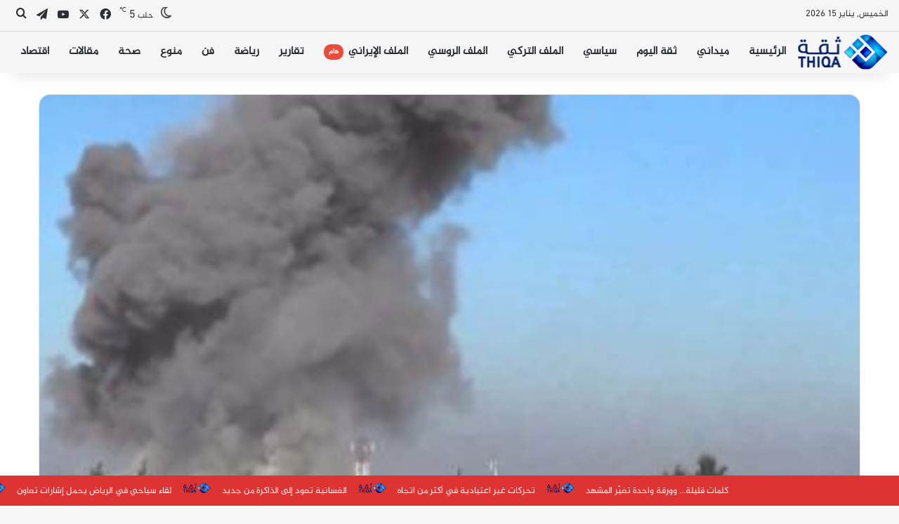

--- FILE ---
content_type: text/html; charset=UTF-8
request_url: https://thiqa-agency.com/%D8%AA%D8%B4%D9%83%D9%8A%D9%84-%D8%BA%D8%B1%D9%81%D8%A9-%D8%B9%D9%85%D9%84%D9%8A%D8%A7%D8%AA-%D8%B1%D8%B5-%D8%A7%D9%84%D8%B5%D9%81%D9%88%D9%81-%D9%81%D9%8A-%D9%85%D8%AF%D9%8A%D9%86%D8%A9-%D8%AF%D8%B1/
body_size: 21049
content:
<!DOCTYPE html> <html dir="rtl" lang="ar" data-skin="light"> <head> <meta charset="UTF-8"/> <link rel="profile" href="//gmpg.org/xfn/11"/> <meta http-equiv='x-dns-prefetch-control' content='on'> <link rel='dns-prefetch' href="//cdnjs.cloudflare.com/"/> <link rel='dns-prefetch' href="//ajax.googleapis.com/"/> <link rel='dns-prefetch' href="//fonts.googleapis.com/"/> <link rel='dns-prefetch' href="//fonts.gstatic.com/"/> <link rel='dns-prefetch' href="//s.gravatar.com/"/> <link rel='dns-prefetch' href="//www.google-analytics.com/"/> <meta name='robots' content='index, follow, max-image-preview:large, max-snippet:-1, max-video-preview:-1'/> <title>تشكيل غرفة عمليات رص الصفوف في مدينة درعا - وكالة ثقة</title> <link rel="canonical" href="https://thiqa-agency.com/تشكيل-غرفة-عمليات-رص-الصفوف-في-مدينة-در/"/> <meta property="og:locale" content="ar_AR"/> <meta property="og:type" content="article"/> <meta property="og:title" content="تشكيل غرفة عمليات رص الصفوف في مدينة درعا - وكالة ثقة"/> <meta property="og:description" content="تتصاعد وتيرة الاشتباكات في درعا جنوبي سوريا بين قوات النظام والميليشيات الأجنبية من جهة والفصائل المقاتلة من جهة أخرى، وذلك بالتزامن مع إعلان الأخيرة عن تشكيل غرفة عمليات جديدة وإلحاق خسائر فادحة بقوات الأسد وسط غارات عنيفة استهدفت مخيم درعا. رص الصفوف وأعلنت فصائل من الجيش السوري الحر، أمس الأحد، عن تشكيل غرفة عمليات &#8220;رص &hellip;"/> <meta property="og:url" content="https://thiqa-agency.com/تشكيل-غرفة-عمليات-رص-الصفوف-في-مدينة-در/"/> <meta property="og:site_name" content="وكالة ثقة"/> <meta property="article:publisher" content="https://www.facebook.com/thiqa.news.agency2016"/> <meta property="article:published_time" content="2017-06-05T10:24:48+00:00"/> <meta property="og:image" content="https://thiqa-agency.com/wp-content/uploads/2017/06/med_1496410524.jpg"/> <meta property="og:image:width" content="355"/> <meta property="og:image:height" content="200"/> <meta property="og:image:type" content="image/jpeg"/> <meta name="author" content="مدير التحرير"/> <meta name="twitter:card" content="summary_large_image"/> <meta name="twitter:creator" content="@thiqanewsagency"/> <meta name="twitter:site" content="@thiqanewsagency"/> <meta name="twitter:label1" content="كُتب بواسطة"/> <meta name="twitter:data1" content="مدير التحرير"/> <script type="application/ld+json" class="yoast-schema-graph">{"@context":"https://schema.org","@graph":[{"@type":"Article","@id":"https://thiqa-agency.com/%d8%aa%d8%b4%d9%83%d9%8a%d9%84-%d8%ba%d8%b1%d9%81%d8%a9-%d8%b9%d9%85%d9%84%d9%8a%d8%a7%d8%aa-%d8%b1%d8%b5-%d8%a7%d9%84%d8%b5%d9%81%d9%88%d9%81-%d9%81%d9%8a-%d9%85%d8%af%d9%8a%d9%86%d8%a9-%d8%af%d8%b1/#article","isPartOf":{"@id":"https://thiqa-agency.com/%d8%aa%d8%b4%d9%83%d9%8a%d9%84-%d8%ba%d8%b1%d9%81%d8%a9-%d8%b9%d9%85%d9%84%d9%8a%d8%a7%d8%aa-%d8%b1%d8%b5-%d8%a7%d9%84%d8%b5%d9%81%d9%88%d9%81-%d9%81%d9%8a-%d9%85%d8%af%d9%8a%d9%86%d8%a9-%d8%af%d8%b1/"},"author":{"name":"مدير التحرير","@id":"https://thiqa-agency.com/#/schema/person/3b50ce79755651353ddcd6715e2ec3c1"},"headline":"تشكيل غرفة عمليات رص الصفوف في مدينة درعا","datePublished":"2017-06-05T10:24:48+00:00","mainEntityOfPage":{"@id":"https://thiqa-agency.com/%d8%aa%d8%b4%d9%83%d9%8a%d9%84-%d8%ba%d8%b1%d9%81%d8%a9-%d8%b9%d9%85%d9%84%d9%8a%d8%a7%d8%aa-%d8%b1%d8%b5-%d8%a7%d9%84%d8%b5%d9%81%d9%88%d9%81-%d9%81%d9%8a-%d9%85%d8%af%d9%8a%d9%86%d8%a9-%d8%af%d8%b1/"},"wordCount":0,"commentCount":0,"publisher":{"@id":"https://thiqa-agency.com/#organization"},"image":{"@id":"https://thiqa-agency.com/%d8%aa%d8%b4%d9%83%d9%8a%d9%84-%d8%ba%d8%b1%d9%81%d8%a9-%d8%b9%d9%85%d9%84%d9%8a%d8%a7%d8%aa-%d8%b1%d8%b5-%d8%a7%d9%84%d8%b5%d9%81%d9%88%d9%81-%d9%81%d9%8a-%d9%85%d8%af%d9%8a%d9%86%d8%a9-%d8%af%d8%b1/#primaryimage"},"thumbnailUrl":"https://thiqa-agency.com/wp-content/uploads/2017/06/med_1496410524.jpg","articleSection":["الرئيسية","ميداني"],"inLanguage":"ar","potentialAction":[{"@type":"CommentAction","name":"Comment","target":["https://thiqa-agency.com/%d8%aa%d8%b4%d9%83%d9%8a%d9%84-%d8%ba%d8%b1%d9%81%d8%a9-%d8%b9%d9%85%d9%84%d9%8a%d8%a7%d8%aa-%d8%b1%d8%b5-%d8%a7%d9%84%d8%b5%d9%81%d9%88%d9%81-%d9%81%d9%8a-%d9%85%d8%af%d9%8a%d9%86%d8%a9-%d8%af%d8%b1/#respond"]}]},{"@type":"WebPage","@id":"https://thiqa-agency.com/%d8%aa%d8%b4%d9%83%d9%8a%d9%84-%d8%ba%d8%b1%d9%81%d8%a9-%d8%b9%d9%85%d9%84%d9%8a%d8%a7%d8%aa-%d8%b1%d8%b5-%d8%a7%d9%84%d8%b5%d9%81%d9%88%d9%81-%d9%81%d9%8a-%d9%85%d8%af%d9%8a%d9%86%d8%a9-%d8%af%d8%b1/","url":"https://thiqa-agency.com/%d8%aa%d8%b4%d9%83%d9%8a%d9%84-%d8%ba%d8%b1%d9%81%d8%a9-%d8%b9%d9%85%d9%84%d9%8a%d8%a7%d8%aa-%d8%b1%d8%b5-%d8%a7%d9%84%d8%b5%d9%81%d9%88%d9%81-%d9%81%d9%8a-%d9%85%d8%af%d9%8a%d9%86%d8%a9-%d8%af%d8%b1/","name":"تشكيل غرفة عمليات رص الصفوف في مدينة درعا - وكالة ثقة","isPartOf":{"@id":"https://thiqa-agency.com/#website"},"primaryImageOfPage":{"@id":"https://thiqa-agency.com/%d8%aa%d8%b4%d9%83%d9%8a%d9%84-%d8%ba%d8%b1%d9%81%d8%a9-%d8%b9%d9%85%d9%84%d9%8a%d8%a7%d8%aa-%d8%b1%d8%b5-%d8%a7%d9%84%d8%b5%d9%81%d9%88%d9%81-%d9%81%d9%8a-%d9%85%d8%af%d9%8a%d9%86%d8%a9-%d8%af%d8%b1/#primaryimage"},"image":{"@id":"https://thiqa-agency.com/%d8%aa%d8%b4%d9%83%d9%8a%d9%84-%d8%ba%d8%b1%d9%81%d8%a9-%d8%b9%d9%85%d9%84%d9%8a%d8%a7%d8%aa-%d8%b1%d8%b5-%d8%a7%d9%84%d8%b5%d9%81%d9%88%d9%81-%d9%81%d9%8a-%d9%85%d8%af%d9%8a%d9%86%d8%a9-%d8%af%d8%b1/#primaryimage"},"thumbnailUrl":"https://thiqa-agency.com/wp-content/uploads/2017/06/med_1496410524.jpg","datePublished":"2017-06-05T10:24:48+00:00","breadcrumb":{"@id":"https://thiqa-agency.com/%d8%aa%d8%b4%d9%83%d9%8a%d9%84-%d8%ba%d8%b1%d9%81%d8%a9-%d8%b9%d9%85%d9%84%d9%8a%d8%a7%d8%aa-%d8%b1%d8%b5-%d8%a7%d9%84%d8%b5%d9%81%d9%88%d9%81-%d9%81%d9%8a-%d9%85%d8%af%d9%8a%d9%86%d8%a9-%d8%af%d8%b1/#breadcrumb"},"inLanguage":"ar","potentialAction":[{"@type":"ReadAction","target":["https://thiqa-agency.com/%d8%aa%d8%b4%d9%83%d9%8a%d9%84-%d8%ba%d8%b1%d9%81%d8%a9-%d8%b9%d9%85%d9%84%d9%8a%d8%a7%d8%aa-%d8%b1%d8%b5-%d8%a7%d9%84%d8%b5%d9%81%d9%88%d9%81-%d9%81%d9%8a-%d9%85%d8%af%d9%8a%d9%86%d8%a9-%d8%af%d8%b1/"]}]},{"@type":"ImageObject","inLanguage":"ar","@id":"https://thiqa-agency.com/%d8%aa%d8%b4%d9%83%d9%8a%d9%84-%d8%ba%d8%b1%d9%81%d8%a9-%d8%b9%d9%85%d9%84%d9%8a%d8%a7%d8%aa-%d8%b1%d8%b5-%d8%a7%d9%84%d8%b5%d9%81%d9%88%d9%81-%d9%81%d9%8a-%d9%85%d8%af%d9%8a%d9%86%d8%a9-%d8%af%d8%b1/#primaryimage","url":"https://thiqa-agency.com/wp-content/uploads/2017/06/med_1496410524.jpg","contentUrl":"https://thiqa-agency.com/wp-content/uploads/2017/06/med_1496410524.jpg","width":355,"height":200},{"@type":"BreadcrumbList","@id":"https://thiqa-agency.com/%d8%aa%d8%b4%d9%83%d9%8a%d9%84-%d8%ba%d8%b1%d9%81%d8%a9-%d8%b9%d9%85%d9%84%d9%8a%d8%a7%d8%aa-%d8%b1%d8%b5-%d8%a7%d9%84%d8%b5%d9%81%d9%88%d9%81-%d9%81%d9%8a-%d9%85%d8%af%d9%8a%d9%86%d8%a9-%d8%af%d8%b1/#breadcrumb","itemListElement":[{"@type":"ListItem","position":1,"name":"الرئيسية","item":"https://thiqa-agency.com/"},{"@type":"ListItem","position":2,"name":"تشكيل غرفة عمليات رص الصفوف في مدينة درعا"}]},{"@type":"WebSite","@id":"https://thiqa-agency.com/#website","url":"https://thiqa-agency.com/","name":"وكالة ثقة","description":"مصداقية وسرعة في نقل الحدث","publisher":{"@id":"https://thiqa-agency.com/#organization"},"potentialAction":[{"@type":"SearchAction","target":{"@type":"EntryPoint","urlTemplate":"https://thiqa-agency.com/?s={search_term_string}"},"query-input":{"@type":"PropertyValueSpecification","valueRequired":true,"valueName":"search_term_string"}}],"inLanguage":"ar"},{"@type":"Organization","@id":"https://thiqa-agency.com/#organization","name":"وكالة ثقة","url":"https://thiqa-agency.com/","logo":{"@type":"ImageObject","inLanguage":"ar","@id":"https://thiqa-agency.com/#/schema/logo/image/","url":"https://thiqa-agency.com/wp-content/uploads/2020/12/logo.png","contentUrl":"https://thiqa-agency.com/wp-content/uploads/2020/12/logo.png","width":266,"height":100,"caption":"وكالة ثقة"},"image":{"@id":"https://thiqa-agency.com/#/schema/logo/image/"},"sameAs":["https://www.facebook.com/thiqa.news.agency2016","https://x.com/thiqanewsagency","https://www.youtube.com/channel/UCwzoPDTIEwsWLFM1fAR-Wfw/videos","https://t.me/thiqanewsagency"]},{"@type":"Person","@id":"https://thiqa-agency.com/#/schema/person/3b50ce79755651353ddcd6715e2ec3c1","name":"مدير التحرير","url":"https://thiqa-agency.com/author/admin1/"}]}</script> <link rel="alternate" type="application/rss+xml" title="وكالة ثقة &laquo; الخلاصة" href="/feed/"/> <link rel="alternate" type="application/rss+xml" title="وكالة ثقة &laquo; خلاصة التعليقات" href="/comments/feed/"/> <link rel="alternate" type="application/rss+xml" title="وكالة ثقة &laquo; تشكيل غرفة عمليات رص الصفوف في مدينة درعا خلاصة التعليقات" href="/%d8%aa%d8%b4%d9%83%d9%8a%d9%84-%d8%ba%d8%b1%d9%81%d8%a9-%d8%b9%d9%85%d9%84%d9%8a%d8%a7%d8%aa-%d8%b1%d8%b5-%d8%a7%d9%84%d8%b5%d9%81%d9%88%d9%81-%d9%81%d9%8a-%d9%85%d8%af%d9%8a%d9%86%d8%a9-%d8%af%d8%b1/feed/"/> <style type="text/css"> :root{ --tie-preset-gradient-1: linear-gradient(135deg, rgba(6, 147, 227, 1) 0%, rgb(155, 81, 224) 100%); --tie-preset-gradient-2: linear-gradient(135deg, rgb(122, 220, 180) 0%, rgb(0, 208, 130) 100%); --tie-preset-gradient-3: linear-gradient(135deg, rgba(252, 185, 0, 1) 0%, rgba(255, 105, 0, 1) 100%); --tie-preset-gradient-4: linear-gradient(135deg, rgba(255, 105, 0, 1) 0%, rgb(207, 46, 46) 100%); --tie-preset-gradient-5: linear-gradient(135deg, rgb(238, 238, 238) 0%, rgb(169, 184, 195) 100%); --tie-preset-gradient-6: linear-gradient(135deg, rgb(74, 234, 220) 0%, rgb(151, 120, 209) 20%, rgb(207, 42, 186) 40%, rgb(238, 44, 130) 60%, rgb(251, 105, 98) 80%, rgb(254, 248, 76) 100%); --tie-preset-gradient-7: linear-gradient(135deg, rgb(255, 206, 236) 0%, rgb(152, 150, 240) 100%); --tie-preset-gradient-8: linear-gradient(135deg, rgb(254, 205, 165) 0%, rgb(254, 45, 45) 50%, rgb(107, 0, 62) 100%); --tie-preset-gradient-9: linear-gradient(135deg, rgb(255, 203, 112) 0%, rgb(199, 81, 192) 50%, rgb(65, 88, 208) 100%); --tie-preset-gradient-10: linear-gradient(135deg, rgb(255, 245, 203) 0%, rgb(182, 227, 212) 50%, rgb(51, 167, 181) 100%); --tie-preset-gradient-11: linear-gradient(135deg, rgb(202, 248, 128) 0%, rgb(113, 206, 126) 100%); --tie-preset-gradient-12: linear-gradient(135deg, rgb(2, 3, 129) 0%, rgb(40, 116, 252) 100%); --tie-preset-gradient-13: linear-gradient(135deg, #4D34FA, #ad34fa); --tie-preset-gradient-14: linear-gradient(135deg, #0057FF, #31B5FF); --tie-preset-gradient-15: linear-gradient(135deg, #FF007A, #FF81BD); --tie-preset-gradient-16: linear-gradient(135deg, #14111E, #4B4462); --tie-preset-gradient-17: linear-gradient(135deg, #F32758, #FFC581); --main-nav-background: #FFFFFF; --main-nav-secondry-background: rgba(0,0,0,0.03); --main-nav-primary-color: #0088ff; --main-nav-contrast-primary-color: #FFFFFF; --main-nav-text-color: #2c2f34; --main-nav-secondry-text-color: rgba(0,0,0,0.5); --main-nav-main-border-color: rgba(0,0,0,0.1); --main-nav-secondry-border-color: rgba(0,0,0,0.08); } </style> <link rel="alternate" title="oEmbed (JSON)" type="application/json+oembed" href="/wp-json/oembed/1.0/embed?url=https%3A%2F%2Fthiqa-agency.com%2F%25d8%25aa%25d8%25b4%25d9%2583%25d9%258a%25d9%2584-%25d8%25ba%25d8%25b1%25d9%2581%25d8%25a9-%25d8%25b9%25d9%2585%25d9%2584%25d9%258a%25d8%25a7%25d8%25aa-%25d8%25b1%25d8%25b5-%25d8%25a7%25d9%2584%25d8%25b5%25d9%2581%25d9%2588%25d9%2581-%25d9%2581%25d9%258a-%25d9%2585%25d8%25af%25d9%258a%25d9%2586%25d8%25a9-%25d8%25af%25d8%25b1%2F"/> <link rel="alternate" title="oEmbed (XML)" type="text/xml+oembed" href="/wp-json/oembed/1.0/embed?url=https%3A%2F%2Fthiqa-agency.com%2F%25d8%25aa%25d8%25b4%25d9%2583%25d9%258a%25d9%2584-%25d8%25ba%25d8%25b1%25d9%2581%25d8%25a9-%25d8%25b9%25d9%2585%25d9%2584%25d9%258a%25d8%25a7%25d8%25aa-%25d8%25b1%25d8%25b5-%25d8%25a7%25d9%2584%25d8%25b5%25d9%2581%25d9%2588%25d9%2581-%25d9%2581%25d9%258a-%25d9%2585%25d8%25af%25d9%258a%25d9%2586%25d8%25a9-%25d8%25af%25d8%25b1%2F&#038;format=xml"/> <meta name="viewport" content="width=device-width, initial-scale=1.0"/><style id='wp-img-auto-sizes-contain-inline-css' type='text/css'> img:is([sizes=auto i],[sizes^="auto," i]){contain-intrinsic-size:3000px 1500px} /*# sourceURL=wp-img-auto-sizes-contain-inline-css */ </style>  <link rel='stylesheet' id='contact-form-7-css' href="/wp-content/plugins/contact-form-7/includes/css/styles.css" type='text/css' media='all'/> <link rel='stylesheet' id='contact-form-7-rtl-css' href="/wp-content/plugins/contact-form-7/includes/css/styles-rtl.css" type='text/css' media='all'/> <link rel='stylesheet' id='pj-news-ticker-css' href="/wp-content/plugins/pj-news-ticker/public/css/pj-news-ticker.css" type='text/css' media='all'/> <link rel='stylesheet' id='tie-css-base-css' href="/wp-content/themes/jannah/assets/css/base.min.css" type='text/css' media='all'/> <link rel='stylesheet' id='tie-css-styles-css' href="/wp-content/themes/jannah/assets/css/style.min.css" type='text/css' media='all'/> <link rel='stylesheet' id='tie-css-widgets-css' href="/wp-content/themes/jannah/assets/css/widgets.min.css" type='text/css' media='all'/> <link rel='stylesheet' id='tie-css-helpers-css' href="/wp-content/themes/jannah/assets/css/helpers.min.css" type='text/css' media='all'/> <link rel='stylesheet' id='tie-fontawesome5-css' href="/wp-content/themes/jannah/assets/css/fontawesome.css" type='text/css' media='all'/> <link rel='stylesheet' id='tie-css-ilightbox-css' href="/wp-content/themes/jannah/assets/ilightbox/dark-skin/skin.css" type='text/css' media='all'/> <link rel='stylesheet' id='tie-css-shortcodes-css' href="/wp-content/themes/jannah/assets/css/plugins/shortcodes.min.css" type='text/css' media='all'/> <link rel='stylesheet' id='tie-css-single-css' href="/wp-content/themes/jannah/assets/css/single.min.css" type='text/css' media='all'/> <link rel='stylesheet' id='tie-css-print-css' href="/wp-content/themes/jannah/assets/css/print.css" type='text/css' media='print'/> <style id='tie-css-print-inline-css' type='text/css'> @font-face {font-family: 'lg';font-display: swap;src: url('https://thiqa-agency.com/wp-content/uploads/2020/12/Al-Jazeera-Regular.2cd07546.woff') format('woff');}body{font-family: 'lg';}html #main-nav .main-menu > ul > li > a{font-size: 16px;}html #the-post .entry-content,html #the-post .entry-content p{font-size: 18px;}html #tie-wrapper .mag-box.big-post-left-box li:not(:first-child) .post-title,html #tie-wrapper .mag-box.big-post-top-box li:not(:first-child) .post-title,html #tie-wrapper .mag-box.half-box li:not(:first-child) .post-title,html #tie-wrapper .mag-box.big-thumb-left-box li:not(:first-child) .post-title,html #tie-wrapper .mag-box.scrolling-box .slide .post-title,html #tie-wrapper .mag-box.miscellaneous-box li:not(:first-child) .post-title{font-weight: 500;}:root:root{--brand-color: #0a5bbe;--dark-brand-color: #00298c;--bright-color: #FFFFFF;--base-color: #2c2f34;}#reading-position-indicator{box-shadow: 0 0 10px rgba( 10,91,190,0.7);}html :root:root{--brand-color: #0a5bbe;--dark-brand-color: #00298c;--bright-color: #FFFFFF;--base-color: #2c2f34;}html #reading-position-indicator{box-shadow: 0 0 10px rgba( 10,91,190,0.7);}html #header-notification-bar{background: var( --tie-preset-gradient-13 );}html #header-notification-bar{--tie-buttons-color: #FFFFFF;--tie-buttons-border-color: #FFFFFF;--tie-buttons-hover-color: #e1e1e1;--tie-buttons-hover-text: #000000;}html #header-notification-bar{--tie-buttons-text: #000000;}html #top-nav,html #top-nav .sub-menu,html #top-nav .comp-sub-menu,html #top-nav .ticker-content,html #top-nav .ticker-swipe,html .top-nav-boxed #top-nav .topbar-wrapper,html .top-nav-dark .top-menu ul,html #autocomplete-suggestions.search-in-top-nav{background-color : #f5f5f5;}html #top-nav *,html #autocomplete-suggestions.search-in-top-nav{border-color: rgba( #000000,0.08);}html #top-nav .icon-basecloud-bg:after{color: #f5f5f5;}html #main-nav,html #main-nav .menu-sub-content,html #main-nav .comp-sub-menu,html #main-nav ul.cats-vertical li a.is-active,html #main-nav ul.cats-vertical li a:hover,html #autocomplete-suggestions.search-in-main-nav{background-color: #f5f5f5;}html #main-nav{border-width: 0;}html #theme-header #main-nav:not(.fixed-nav){bottom: 0;}html #main-nav .icon-basecloud-bg:after{color: #f5f5f5;}html #autocomplete-suggestions.search-in-main-nav{border-color: rgba(0,0,0,0.07);}html .main-nav-boxed #main-nav .main-menu-wrapper{border-width: 0;}@media (max-width: 991px){html #theme-header.has-normal-width-logo #logo img{width:80px !important;max-width:100% !important;height: auto !important;max-height: 200px !important;}}html .tie-insta-header{margin-bottom: 15px;}html .tie-insta-avatar a{width: 70px;height: 70px;display: block;position: relative;float: left;margin-right: 15px;margin-bottom: 15px;}html .tie-insta-avatar a:before{content: "";position: absolute;width: calc(100% + 6px);height: calc(100% + 6px);left: -3px;top: -3px;border-radius: 50%;background: #d6249f;background: radial-gradient(circle at 30% 107%,#fdf497 0%,#fdf497 5%,#fd5949 45%,#d6249f 60%,#285AEB 90%);}html .tie-insta-avatar a:after{position: absolute;content: "";width: calc(100% + 3px);height: calc(100% + 3px);left: -2px;top: -2px;border-radius: 50%;background: #fff;}html .dark-skin .tie-insta-avatar a:after{background: #27292d;}html .tie-insta-avatar img{border-radius: 50%;position: relative;z-index: 2;transition: all 0.25s;}html .tie-insta-avatar img:hover{box-shadow: 0px 0px 15px 0 #6b54c6;}html .tie-insta-info{font-size: 1.3em;font-weight: bold;margin-bottom: 5px;}html body .mag-box .breaking,html body .social-icons-widget .social-icons-item .social-link,html body .widget_product_tag_cloud a,html body .widget_tag_cloud a,html body .post-tags a,html body .widget_layered_nav_filters a,html body .post-bottom-meta-title,html body .post-bottom-meta a,html body .post-cat,html body .show-more-button,html body #instagram-link.is-expanded .follow-button,html body .cat-counter a + span,html body .mag-box-options .slider-arrow-nav a,html body .main-menu .cats-horizontal li a,html body #instagram-link.is-compact,html body .pages-numbers a,html body .pages-nav-item,html body .bp-pagination-links .page-numbers,html body .fullwidth-area .widget_tag_cloud .tagcloud a,html body ul.breaking-news-nav li.jnt-prev,html body ul.breaking-news-nav li.jnt-next,html body #tie-popup-search-mobile table.gsc-search-box{border-radius: 35px;}html body .mag-box ul.breaking-news-nav li{border: 0 !important;}html body #instagram-link.is-compact{padding-right: 40px;padding-left: 40px;}html body .post-bottom-meta-title,html body .post-bottom-meta a,html body .more-link{padding-right: 15px;padding-left: 15px;}html body #masonry-grid .container-wrapper .post-thumb img{border-radius: 0px;}html body .video-thumbnail,html body .review-item,html body .review-summary,html body .user-rate-wrap,html body textarea,html body input,html body select{border-radius: 5px;}html body .post-content-slideshow,html body #tie-read-next,html body .prev-next-post-nav .post-thumb,html body .post-thumb img,html body .container-wrapper,html body .tie-popup-container .container-wrapper,html body .widget,html body .tie-grid-slider .grid-item,html body .slider-vertical-navigation .slide,html body .boxed-slider:not(.tie-grid-slider) .slide,html body .buddypress-wrap .activity-list .load-more a,html body .buddypress-wrap .activity-list .load-newest a,html body .woocommerce .products .product .product-img img,html body .woocommerce .products .product .product-img,html body .woocommerce .woocommerce-tabs,html body .woocommerce div.product .related.products,html body .woocommerce div.product .up-sells.products,html body .woocommerce .cart_totals,html .woocommerce .cross-sells,html body .big-thumb-left-box-inner,html body .miscellaneous-box .posts-items li:first-child,html body .single-big-img,html body .masonry-with-spaces .container-wrapper .slide,html body .news-gallery-items li .post-thumb,html body .scroll-2-box .slide,html .magazine1.archive:not(.bbpress) .entry-header-outer,html .magazine1.search .entry-header-outer,html .magazine1.archive:not(.bbpress) .mag-box .container-wrapper,html .magazine1.search .mag-box .container-wrapper,html body.magazine1 .entry-header-outer + .mag-box,html body .digital-rating-static,html body .entry q,html body .entry blockquote,html body #instagram-link.is-expanded,html body.single-post .featured-area,html body.post-layout-8 #content,html body .footer-boxed-widget-area,html body .tie-video-main-slider,html body .post-thumb-overlay,html body .widget_media_image img,html body .stream-item-mag img,html body .media-page-layout .post-element{border-radius: 15px;}html #subcategories-section .container-wrapper{border-radius: 15px !important;margin-top: 15px !important;border-top-width: 1px !important;}@media (max-width: 767px) {html .tie-video-main-slider iframe{border-top-right-radius: 15px;border-top-left-radius: 15px;}}html .magazine1.archive:not(.bbpress) .mag-box .container-wrapper,html .magazine1.search .mag-box .container-wrapper{margin-top: 15px;border-top-width: 1px;}html body .section-wrapper:not(.container-full) .wide-slider-wrapper .slider-main-container,html body .section-wrapper:not(.container-full) .wide-slider-three-slids-wrapper{border-radius: 15px;overflow: hidden;}html body .wide-slider-nav-wrapper,html body .share-buttons-bottom,html body .first-post-gradient li:first-child .post-thumb:after,html body .scroll-2-box .post-thumb:after{border-bottom-left-radius: 15px;border-bottom-right-radius: 15px;}html body .main-menu .menu-sub-content,html body .comp-sub-menu{border-bottom-left-radius: 10px;border-bottom-right-radius: 10px;}html body.single-post .featured-area{overflow: hidden;}html body #check-also-box.check-also-left{border-top-right-radius: 15px;border-bottom-right-radius: 15px;}html body #check-also-box.check-also-right{border-top-left-radius: 15px;border-bottom-left-radius: 15px;}html body .mag-box .breaking-news-nav li:last-child{border-top-right-radius: 35px;border-bottom-right-radius: 35px;}html body .mag-box .breaking-title:before{border-top-right-radius: 35px;border-bottom-right-radius: 35px;}html body .tabs li:last-child a,html body .full-overlay-title li:not(.no-post-thumb) .block-title-overlay{border-top-left-radius: 15px;}html body .center-overlay-title li:not(.no-post-thumb) .block-title-overlay,html body .tabs li:first-child a{border-top-right-radius: 15px;}.tie-slick-slider:not(.slick-initialized) .lazy-bg,.lazy-img[data-src],[data-lazy-bg] .post-thumb,[data-lazy-bg].post-thumb{background-image: url(https://thiqa-agency.com/wp-content/uploads/2019/04/cropped-مع-الاسم.png);}.pjnt-box{ position: fixed;bottom: 0;padding-top: 10px;padding-bottom:10px; z-index: 9999;} /*# sourceURL=tie-css-print-inline-css */ </style> <script type="text/javascript" src="https://thiqa-agency.com/wp-includes/js/jquery/jquery.min.js" id="jquery-core-js"></script> <script type="text/javascript" src="https://thiqa-agency.com/wp-content/plugins/pj-news-ticker/public/js/pj-news-ticker.js" id="pj-news-ticker-js"></script> <script type="text/javascript" src="https://thiqa-agency.com/wp-content/plugins/twitter-tweets/js/weblizar-fronend-twitter-tweets.js" id="wl-weblizar-fronend-twitter-tweets-js"></script> <link rel="EditURI" type="application/rsd+xml" title="RSD" href="/xmlrpc.php?rsd"/> <link rel="stylesheet" href="/wp-content/themes/jannah/rtl.css" type="text/css" media="screen"/><meta name="generator" content="WordPress 6.9"/> <link rel='shortlink' href="/?p=3088"/> <script type='text/javascript'>
/* <![CDATA[ */
var taqyeem = {"ajaxurl":"https://thiqa-agency.com/wp-admin/admin-ajax.php" , "your_rating":"تقييمك:"};
/* ]]> */
</script> <meta http-equiv="X-UA-Compatible" content="IE=edge"> <script async src="https://www.googletagmanager.com/gtag/js?id=G-W76QE31R6Z"></script> <script>
  window.dataLayer = window.dataLayer || [];
  function gtag(){dataLayer.push(arguments);}
  gtag('js', new Date());

  gtag('config', 'G-W76QE31R6Z');
</script> <meta property="fb:pages" content="102487875212465"/> <meta name="theme-color" content="#f5f5f5"/><link rel="icon" href="/wp-content/uploads/2019/04/cropped-cropped-مع-الاسم-32x32.png" sizes="32x32"/> <link rel="icon" href="/wp-content/uploads/2019/04/cropped-cropped-مع-الاسم-192x192.png" sizes="192x192"/> <link rel="apple-touch-icon" href="/wp-content/uploads/2019/04/cropped-cropped-مع-الاسم-180x180.png"/> <meta name="msapplication-TileImage" content="https://thiqa-agency.com/wp-content/uploads/2019/04/cropped-cropped-مع-الاسم-270x270.png"/> <style id='global-styles-inline-css' type='text/css'> :root{--wp--preset--aspect-ratio--square: 1;--wp--preset--aspect-ratio--4-3: 4/3;--wp--preset--aspect-ratio--3-4: 3/4;--wp--preset--aspect-ratio--3-2: 3/2;--wp--preset--aspect-ratio--2-3: 2/3;--wp--preset--aspect-ratio--16-9: 16/9;--wp--preset--aspect-ratio--9-16: 9/16;--wp--preset--color--black: #000000;--wp--preset--color--cyan-bluish-gray: #abb8c3;--wp--preset--color--white: #ffffff;--wp--preset--color--pale-pink: #f78da7;--wp--preset--color--vivid-red: #cf2e2e;--wp--preset--color--luminous-vivid-orange: #ff6900;--wp--preset--color--luminous-vivid-amber: #fcb900;--wp--preset--color--light-green-cyan: #7bdcb5;--wp--preset--color--vivid-green-cyan: #00d084;--wp--preset--color--pale-cyan-blue: #8ed1fc;--wp--preset--color--vivid-cyan-blue: #0693e3;--wp--preset--color--vivid-purple: #9b51e0;--wp--preset--color--global-color: #0a5bbe;--wp--preset--gradient--vivid-cyan-blue-to-vivid-purple: linear-gradient(135deg,rgb(6,147,227) 0%,rgb(155,81,224) 100%);--wp--preset--gradient--light-green-cyan-to-vivid-green-cyan: linear-gradient(135deg,rgb(122,220,180) 0%,rgb(0,208,130) 100%);--wp--preset--gradient--luminous-vivid-amber-to-luminous-vivid-orange: linear-gradient(135deg,rgb(252,185,0) 0%,rgb(255,105,0) 100%);--wp--preset--gradient--luminous-vivid-orange-to-vivid-red: linear-gradient(135deg,rgb(255,105,0) 0%,rgb(207,46,46) 100%);--wp--preset--gradient--very-light-gray-to-cyan-bluish-gray: linear-gradient(135deg,rgb(238,238,238) 0%,rgb(169,184,195) 100%);--wp--preset--gradient--cool-to-warm-spectrum: linear-gradient(135deg,rgb(74,234,220) 0%,rgb(151,120,209) 20%,rgb(207,42,186) 40%,rgb(238,44,130) 60%,rgb(251,105,98) 80%,rgb(254,248,76) 100%);--wp--preset--gradient--blush-light-purple: linear-gradient(135deg,rgb(255,206,236) 0%,rgb(152,150,240) 100%);--wp--preset--gradient--blush-bordeaux: linear-gradient(135deg,rgb(254,205,165) 0%,rgb(254,45,45) 50%,rgb(107,0,62) 100%);--wp--preset--gradient--luminous-dusk: linear-gradient(135deg,rgb(255,203,112) 0%,rgb(199,81,192) 50%,rgb(65,88,208) 100%);--wp--preset--gradient--pale-ocean: linear-gradient(135deg,rgb(255,245,203) 0%,rgb(182,227,212) 50%,rgb(51,167,181) 100%);--wp--preset--gradient--electric-grass: linear-gradient(135deg,rgb(202,248,128) 0%,rgb(113,206,126) 100%);--wp--preset--gradient--midnight: linear-gradient(135deg,rgb(2,3,129) 0%,rgb(40,116,252) 100%);--wp--preset--font-size--small: 13px;--wp--preset--font-size--medium: 20px;--wp--preset--font-size--large: 36px;--wp--preset--font-size--x-large: 42px;--wp--preset--spacing--20: 0.44rem;--wp--preset--spacing--30: 0.67rem;--wp--preset--spacing--40: 1rem;--wp--preset--spacing--50: 1.5rem;--wp--preset--spacing--60: 2.25rem;--wp--preset--spacing--70: 3.38rem;--wp--preset--spacing--80: 5.06rem;--wp--preset--shadow--natural: 6px 6px 9px rgba(0, 0, 0, 0.2);--wp--preset--shadow--deep: 12px 12px 50px rgba(0, 0, 0, 0.4);--wp--preset--shadow--sharp: 6px 6px 0px rgba(0, 0, 0, 0.2);--wp--preset--shadow--outlined: 6px 6px 0px -3px rgb(255, 255, 255), 6px 6px rgb(0, 0, 0);--wp--preset--shadow--crisp: 6px 6px 0px rgb(0, 0, 0);}:where(.is-layout-flex){gap: 0.5em;}:where(.is-layout-grid){gap: 0.5em;}body .is-layout-flex{display: flex;}.is-layout-flex{flex-wrap: wrap;align-items: center;}.is-layout-flex > :is(*, div){margin: 0;}body .is-layout-grid{display: grid;}.is-layout-grid > :is(*, div){margin: 0;}:where(.wp-block-columns.is-layout-flex){gap: 2em;}:where(.wp-block-columns.is-layout-grid){gap: 2em;}:where(.wp-block-post-template.is-layout-flex){gap: 1.25em;}:where(.wp-block-post-template.is-layout-grid){gap: 1.25em;}.has-black-color{color: var(--wp--preset--color--black) !important;}.has-cyan-bluish-gray-color{color: var(--wp--preset--color--cyan-bluish-gray) !important;}.has-white-color{color: var(--wp--preset--color--white) !important;}.has-pale-pink-color{color: var(--wp--preset--color--pale-pink) !important;}.has-vivid-red-color{color: var(--wp--preset--color--vivid-red) !important;}.has-luminous-vivid-orange-color{color: var(--wp--preset--color--luminous-vivid-orange) !important;}.has-luminous-vivid-amber-color{color: var(--wp--preset--color--luminous-vivid-amber) !important;}.has-light-green-cyan-color{color: var(--wp--preset--color--light-green-cyan) !important;}.has-vivid-green-cyan-color{color: var(--wp--preset--color--vivid-green-cyan) !important;}.has-pale-cyan-blue-color{color: var(--wp--preset--color--pale-cyan-blue) !important;}.has-vivid-cyan-blue-color{color: var(--wp--preset--color--vivid-cyan-blue) !important;}.has-vivid-purple-color{color: var(--wp--preset--color--vivid-purple) !important;}.has-black-background-color{background-color: var(--wp--preset--color--black) !important;}.has-cyan-bluish-gray-background-color{background-color: var(--wp--preset--color--cyan-bluish-gray) !important;}.has-white-background-color{background-color: var(--wp--preset--color--white) !important;}.has-pale-pink-background-color{background-color: var(--wp--preset--color--pale-pink) !important;}.has-vivid-red-background-color{background-color: var(--wp--preset--color--vivid-red) !important;}.has-luminous-vivid-orange-background-color{background-color: var(--wp--preset--color--luminous-vivid-orange) !important;}.has-luminous-vivid-amber-background-color{background-color: var(--wp--preset--color--luminous-vivid-amber) !important;}.has-light-green-cyan-background-color{background-color: var(--wp--preset--color--light-green-cyan) !important;}.has-vivid-green-cyan-background-color{background-color: var(--wp--preset--color--vivid-green-cyan) !important;}.has-pale-cyan-blue-background-color{background-color: var(--wp--preset--color--pale-cyan-blue) !important;}.has-vivid-cyan-blue-background-color{background-color: var(--wp--preset--color--vivid-cyan-blue) !important;}.has-vivid-purple-background-color{background-color: var(--wp--preset--color--vivid-purple) !important;}.has-black-border-color{border-color: var(--wp--preset--color--black) !important;}.has-cyan-bluish-gray-border-color{border-color: var(--wp--preset--color--cyan-bluish-gray) !important;}.has-white-border-color{border-color: var(--wp--preset--color--white) !important;}.has-pale-pink-border-color{border-color: var(--wp--preset--color--pale-pink) !important;}.has-vivid-red-border-color{border-color: var(--wp--preset--color--vivid-red) !important;}.has-luminous-vivid-orange-border-color{border-color: var(--wp--preset--color--luminous-vivid-orange) !important;}.has-luminous-vivid-amber-border-color{border-color: var(--wp--preset--color--luminous-vivid-amber) !important;}.has-light-green-cyan-border-color{border-color: var(--wp--preset--color--light-green-cyan) !important;}.has-vivid-green-cyan-border-color{border-color: var(--wp--preset--color--vivid-green-cyan) !important;}.has-pale-cyan-blue-border-color{border-color: var(--wp--preset--color--pale-cyan-blue) !important;}.has-vivid-cyan-blue-border-color{border-color: var(--wp--preset--color--vivid-cyan-blue) !important;}.has-vivid-purple-border-color{border-color: var(--wp--preset--color--vivid-purple) !important;}.has-vivid-cyan-blue-to-vivid-purple-gradient-background{background: var(--wp--preset--gradient--vivid-cyan-blue-to-vivid-purple) !important;}.has-light-green-cyan-to-vivid-green-cyan-gradient-background{background: var(--wp--preset--gradient--light-green-cyan-to-vivid-green-cyan) !important;}.has-luminous-vivid-amber-to-luminous-vivid-orange-gradient-background{background: var(--wp--preset--gradient--luminous-vivid-amber-to-luminous-vivid-orange) !important;}.has-luminous-vivid-orange-to-vivid-red-gradient-background{background: var(--wp--preset--gradient--luminous-vivid-orange-to-vivid-red) !important;}.has-very-light-gray-to-cyan-bluish-gray-gradient-background{background: var(--wp--preset--gradient--very-light-gray-to-cyan-bluish-gray) !important;}.has-cool-to-warm-spectrum-gradient-background{background: var(--wp--preset--gradient--cool-to-warm-spectrum) !important;}.has-blush-light-purple-gradient-background{background: var(--wp--preset--gradient--blush-light-purple) !important;}.has-blush-bordeaux-gradient-background{background: var(--wp--preset--gradient--blush-bordeaux) !important;}.has-luminous-dusk-gradient-background{background: var(--wp--preset--gradient--luminous-dusk) !important;}.has-pale-ocean-gradient-background{background: var(--wp--preset--gradient--pale-ocean) !important;}.has-electric-grass-gradient-background{background: var(--wp--preset--gradient--electric-grass) !important;}.has-midnight-gradient-background{background: var(--wp--preset--gradient--midnight) !important;}.has-small-font-size{font-size: var(--wp--preset--font-size--small) !important;}.has-medium-font-size{font-size: var(--wp--preset--font-size--medium) !important;}.has-large-font-size{font-size: var(--wp--preset--font-size--large) !important;}.has-x-large-font-size{font-size: var(--wp--preset--font-size--x-large) !important;} /*# sourceURL=global-styles-inline-css */ </style> </head> <body id="tie-body" class="rtl wp-singular post-template-default single single-post postid-3088 single-format-standard wp-theme-jannah tie-no-js wrapper-has-shadow block-head-3 magazine3 magazine1 is-lazyload is-thumb-overlay-disabled is-desktop is-header-layout-1 full-width post-layout-2 narrow-title-narrow-media has-mobile-share"> <div class="pjnt-box" style="background-color: #dd3333;"><div class="pjnt-content" data-gap="true" data-speed="100" style="font-size: 100%;"><span class="pjnt-separator"><img src="/wp-content/uploads/2020/12/logo.png" style="max-width:40px; "></span><span class="pjnt-item"><a target="_self" style="color: #ffffff;" href="/%d9%83%d9%84%d9%85%d8%a7%d8%aa-%d9%82%d9%84%d9%8a%d9%84%d8%a9-%d9%88%d9%88%d8%b1%d9%82%d8%a9-%d9%88%d8%a7%d8%ad%d8%af%d8%a9-%d8%aa%d8%ba%d9%8a%d9%91%d8%b1-%d8%a7%d9%84%d9%85%d8%b4%d9%87%d8%af/">كلمات قليلة&#8230; وورقة واحدة تغيّر المشهد</a></span><span class="pjnt-separator"><img src="/wp-content/uploads/2020/12/logo.png" style="max-width:40px; "></span><span class="pjnt-item"><a target="_self" style="color: #ffffff;" href="/%d8%aa%d8%ad%d8%b1%d9%83%d8%a7%d8%aa-%d8%ba%d9%8a%d8%b1-%d8%a7%d8%b9%d8%aa%d9%8a%d8%a7%d8%af%d9%8a%d8%a9-%d9%81%d9%8a-%d8%a3%d9%83%d8%ab%d8%b1-%d9%85%d9%86-%d8%a7%d8%aa%d8%ac%d8%a7%d9%87/">تحركات غير اعتيادية في أكثر من اتجاه</a></span><span class="pjnt-separator"><img src="/wp-content/uploads/2020/12/logo.png" style="max-width:40px; "></span><span class="pjnt-item"><a target="_self" style="color: #ffffff;" href="/%d8%a7%d9%84%d8%ba%d8%b3%d8%a7%d9%86%d9%8a%d8%a9-%d8%aa%d8%b9%d9%88%d8%af-%d8%a5%d9%84%d9%89-%d8%a7%d9%84%d8%b0%d8%a7%d9%83%d8%b1%d8%a9-%d9%85%d9%86-%d8%ac%d8%af%d9%8a%d8%af/">الغسانية تعود إلى الذاكرة من جديد</a></span><span class="pjnt-separator"><img src="/wp-content/uploads/2020/12/logo.png" style="max-width:40px; "></span><span class="pjnt-item"><a target="_self" style="color: #ffffff;" href="/%d9%84%d9%82%d8%a7%d8%a1-%d8%b3%d9%8a%d8%a7%d8%ad%d9%8a-%d9%81%d9%8a-%d8%a7%d9%84%d8%b1%d9%8a%d8%a7%d8%b6-%d9%8a%d8%ad%d9%85%d9%84-%d8%a5%d8%b4%d8%a7%d8%b1%d8%a7%d8%aa-%d8%aa%d8%b9%d8%a7%d9%88%d9%86/">لقاء سياحي في الرياض يحمل إشارات تعاون</a></span><span class="pjnt-separator"><img src="/wp-content/uploads/2020/12/logo.png" style="max-width:40px; "></span><span class="pjnt-item"><a target="_self" style="color: #ffffff;" href="/%d8%a7%d9%84%d8%b1%d8%a6%d9%8a%d8%b3-%d8%a7%d9%84%d8%b4%d8%b1%d8%b9-%d9%8a%d9%84%d8%aa%d9%82%d9%8a-%d8%a7%d9%84%d8%ac%d8%a7%d9%84%d9%8a%d8%a9-%d8%a7%d9%84%d8%b3%d9%88%d8%b1%d9%8a%d8%a9-%d9%81%d9%8a/">الرئيس الشرع يلتقي الجالية السورية في بيليم خلال قمة المناخ</a></span><span class="pjnt-separator"><img src="/wp-content/uploads/2020/12/logo.png" style="max-width:40px; "></span><span class="pjnt-item"><a target="_self" style="color: #ffffff;" href="/%d8%a7%d9%84%d9%84%d8%ac%d9%86%d8%a9-%d8%a7%d9%84%d9%88%d8%b7%d9%86%d9%8a%d8%a9-%d8%aa%d8%ad%d9%82%d9%82-%d9%81%d9%8a-%d8%a3%d8%ad%d8%af%d8%a7%d8%ab-%d8%a7%d9%84%d8%b3%d9%88%d9%8a%d8%af%d8%a7%d8%a1/">اللجنة الوطنية تحقق في أحداث السويداء وتعرض نتائجها الأحد</a></span><span class="pjnt-separator"><img src="/wp-content/uploads/2020/12/logo.png" style="max-width:40px; "></span><span class="pjnt-item"><a target="_self" style="color: #ffffff;" href="/%d8%b4%d8%b1%d8%b7%d8%a9-%d8%b3%d8%b1%d9%85%d8%af%d8%a7-%d8%aa%d9%81%d9%83-%d9%84%d8%ba%d8%b2-%d8%b3%d8%b1%d9%82%d8%a9-%d9%85%d8%b3%d8%aa%d9%88%d8%af%d8%b9-%d8%a8%d9%8056-%d8%a3%d9%84%d9%81-%d8%af/">شرطة سرمدا تفك لغز سرقة مستودع بـ56 ألف دولار</a></span><span class="pjnt-separator"><img src="/wp-content/uploads/2020/12/logo.png" style="max-width:40px; "></span><span class="pjnt-item"><a target="_self" style="color: #ffffff;" href="/%d9%85%d9%86-%d8%a8%d9%8a%d9%86-%d8%a7%d9%84%d8%b1%d9%83%d8%a7%d9%85-%d8%aa%d8%b2%d9%87%d8%b1-%d8%a7%d9%84%d8%ad%d9%8a%d8%a7%d8%a9/">من بين الركام تزهر الحياة</a></span><span class="pjnt-separator"><img src="/wp-content/uploads/2020/12/logo.png" style="max-width:40px; "></span><span class="pjnt-item"><a target="_self" style="color: #ffffff;" href="/%d8%a7%d9%84%d8%ac%d9%8a%d8%b4-%d8%a7%d9%84%d8%b3%d9%88%d8%b1%d9%8a-%d9%8a%d8%b9%d9%8a%d8%af-%d8%af%d9%85%d8%ac-%d8%a7%d9%84%d8%b6%d8%a8%d8%a7%d8%b7-%d8%a7%d9%84%d9%85%d9%86%d8%b4%d9%82%d9%8a%d9%86/">الجيش السوري يعيد دمج الضباط المنشقين</a></span><span class="pjnt-separator"><img src="/wp-content/uploads/2020/12/logo.png" style="max-width:40px; "></span><span class="pjnt-item"><a target="_self" style="color: #ffffff;" href="/%d9%87%d9%8a%d8%b1%d9%84%d9%8a-%d9%8a%d8%b1%d9%89-%d9%81%d8%b1%d8%b5%d8%a7%d9%8b-%d9%84%d9%84%d8%b3%d9%84%d8%a7%d9%85-%d8%b9%d8%a8%d8%b1-%d8%a7%d9%84%d8%a7%d8%b3%d8%aa%d8%ab%d9%85%d8%a7%d8%b1/">هيرلي يرى فرصاً للسلام عبر الاستثمار</a></span><span class="pjnt-separator"><img src="/wp-content/uploads/2020/12/logo.png" style="max-width:40px; "></span><span class="pjnt-item"><a target="_self" style="color: #ffffff;" href="/%d8%a5%d8%b5%d8%a7%d8%a8%d8%a7%d8%aa-%d8%a8%d8%a5%d8%b7%d9%84%d8%a7%d9%82-%d9%86%d8%a7%d8%b1-%d9%85%d9%86-%d9%85%d9%8a%d9%84%d9%8a%d8%b4%d9%8a%d8%a7-%d9%82%d8%b3%d8%af-%d8%b9%d9%84%d9%89-%d8%aa/">إصابات بإطلاق نار من ميليشيا &#8220;قسد&#8221; على تجار مازوت شرق حلب</a></span><span class="pjnt-separator"><img src="/wp-content/uploads/2020/12/logo.png" style="max-width:40px; "></span><span class="pjnt-item"><a target="_self" style="color: #ffffff;" href="/%d8%b9%d9%88%d8%af%d8%a9-%d9%85%d8%b9%d9%85%d9%84-%d8%a7%d9%84%d8%b3%d9%85%d8%a7%d8%af-%d8%a7%d9%84%d9%81%d9%88%d8%b3%d9%81%d8%a7%d8%aa%d9%8a-%d9%81%d9%8a-%d8%ad%d9%85%d8%b5-%d9%84%d9%84%d8%a5%d9%86/">عودة معمل السماد الفوسفاتي في حمص للإنتاج بعد توقف 3 سنوات</a></span><span class="pjnt-separator"><img src="/wp-content/uploads/2020/12/logo.png" style="max-width:40px; "></span><span class="pjnt-item"><a target="_self" style="color: #ffffff;" href="/%d8%aa%d9%83%d8%b1%d9%8a%d9%85-%d8%a7%d9%84%d8%b4%d8%b1%d8%b7%d9%8a-%d8%a3%d8%b3%d8%a7%d9%85%d8%a9-%d8%b4%d8%b1%d9%81-%d8%a7%d9%84%d8%af%d9%8a%d9%86-%d8%aa%d9%82%d8%af%d9%8a%d8%b1%d8%a7%d9%8b-%d9%84/">تكريم الشرطي أسامة شرف الدين تقديراً لحسن تصرفه</a></span><span class="pjnt-separator"><img src="/wp-content/uploads/2020/12/logo.png" style="max-width:40px; "></span><span class="pjnt-item"><a target="_self" style="color: #ffffff;" href="/%d8%b6%d8%a8%d8%b7-%d8%b4%d8%a8%d9%83%d8%a9-%d8%aa%d9%87%d8%b1%d9%8a%d8%a8-%d8%a3%d8%b3%d9%84%d8%ad%d8%a9-%d9%81%d9%8a-%d8%b3%d8%b1%d9%85%d8%af%d8%a7/">&#8220;ضبط شبكة تهريب أسلحة في سرمدا</a></span><span class="pjnt-separator"><img src="/wp-content/uploads/2020/12/logo.png" style="max-width:40px; "></span><span class="pjnt-item"><a target="_self" style="color: #ffffff;" href="/%d8%af%d9%85%d8%b4%d9%82-%d8%aa%d8%b3%d8%aa%d8%b6%d9%8a%d9%81-%d8%a7%d9%84%d9%85%d8%b9%d8%b1%d8%b6-%d8%a7%d9%84%d8%af%d9%88%d9%84%d9%8a-%d8%a7%d9%84%d8%a3%d9%88%d9%84-%d9%84%d9%82%d8%b7%d8%b9-%d8%ba/">دمشق تستضيف المعرض الدولي الأول لقطع غيار السيارات بمشاركة محلية ودولية</a></span></div></div> <div class="background-overlay"> <div id="tie-container" class="site tie-container"> <div id="tie-wrapper"> <header id="theme-header" class="theme-header header-layout-1 main-nav-light main-nav-default-light main-nav-below no-stream-item top-nav-active top-nav-light top-nav-default-light top-nav-above has-shadow is-stretch-header has-normal-width-logo mobile-header-centered"> <nav id="top-nav" data-skin="search-in-top-nav" class="has-date-menu-components top-nav header-nav live-search-parent" aria-label="الشريط العلوي"> <div class="container"> <div class="topbar-wrapper"> <div class="topbar-today-date"> الخميس, يناير 15 2026 </div> <div class="tie-alignleft"> </div> <div class="tie-alignright"> <ul class="components"><li class="weather-menu-item menu-item custom-menu-link"> <div class="tie-weather-widget is-animated" title="سماء صافية"> <div class="weather-wrap"> <div class="weather-forecast-day small-weather-icons"> <div class="weather-icon"> <div class="icon-moon"></div> </div> </div> <div class="city-data"> <span>حلب</span> <span class="weather-current-temp"> 5 <sup>&#x2103;</sup> </span> </div> </div> </div> </li> <li class="social-icons-item"><a class="social-link facebook-social-icon" rel="external noopener nofollow" target="_blank" href="//www.facebook.com/thiqa.news.agency2016"><span class="tie-social-icon tie-icon-facebook"></span><span class="screen-reader-text">فيسبوك</span></a></li><li class="social-icons-item"><a class="social-link twitter-social-icon" rel="external noopener nofollow" target="_blank" href="//twitter.com/thiqanewsagency"><span class="tie-social-icon tie-icon-twitter"></span><span class="screen-reader-text">‫X</span></a></li><li class="social-icons-item"><a class="social-link youtube-social-icon" rel="external noopener nofollow" target="_blank" href="//www.youtube.com/channel/UCwzoPDTIEwsWLFM1fAR-Wfw/videos"><span class="tie-social-icon tie-icon-youtube"></span><span class="screen-reader-text">‫YouTube</span></a></li><li class="social-icons-item"><a class="social-link telegram-social-icon" rel="external noopener nofollow" target="_blank" href="//t.me/thiqanewsagency"><span class="tie-social-icon tie-icon-paper-plane"></span><span class="screen-reader-text">تيلقرام</span></a></li> <li class="search-compact-icon menu-item custom-menu-link"> <a href="#" class="tie-search-trigger"> <span class="tie-icon-search tie-search-icon" aria-hidden="true"></span> <span class="screen-reader-text">بحث عن</span> </a> </li> </ul> </div> </div> </div> </nav> <div class="main-nav-wrapper"> <nav id="main-nav" class="main-nav header-nav menu-style-default menu-style-solid-bg" style="line-height:60px" aria-label="القائمة الرئيسية"> <div class="container"> <div class="main-menu-wrapper"> <div id="mobile-header-components-area_1" class="mobile-header-components"><ul class="components"><li class="mobile-component_search custom-menu-link"> <a href="#" class="tie-search-trigger-mobile"> <span class="tie-icon-search tie-search-icon" aria-hidden="true"></span> <span class="screen-reader-text">بحث عن</span> </a> </li></ul></div> <div class="header-layout-1-logo" style="width:133px"> <div id="logo" class="image-logo" style="margin-top: 5px; margin-bottom: 5px;"> <a title="وكالة ثقة" href="/"> <picture class="tie-logo-default tie-logo-picture"> <source class="tie-logo-source-default tie-logo-source" srcset="https://thiqa-agency.com/wp-content/uploads/2020/12/logo.png"> <img class="tie-logo-img-default tie-logo-img" src="/wp-content/uploads/2020/12/logo.png" alt="وكالة ثقة" width="133" height="50" style="max-height:50px !important; width: auto;"/> </picture> </a> </div> </div> <div id="mobile-header-components-area_2" class="mobile-header-components"><ul class="components"><li class="mobile-component_menu custom-menu-link"><a href="#" id="mobile-menu-icon" class="menu-text-wrapper"><span class="tie-mobile-menu-icon tie-icon-grid-9"></span><span class="menu-text">القائمة</span></a></li></ul></div> <div id="menu-components-wrap"> <div id="sticky-logo" class="image-logo"> <a title="وكالة ثقة" href="/"> <picture class="tie-logo-default tie-logo-picture"> <source class="tie-logo-source-default tie-logo-source" srcset="https://thiqa-agency.com/wp-content/uploads/2020/12/logo.png"> <img class="tie-logo-img-default tie-logo-img" src="/wp-content/uploads/2020/12/logo.png" alt="وكالة ثقة"/> </picture> </a> </div> <div class="flex-placeholder"></div> <div class="main-menu main-menu-wrap"> <div id="main-nav-menu" class="main-menu header-menu"><ul id="menu-%d8%a7%d9%84%d8%b1%d8%a6%d9%8a%d8%b3%d9%8a%d8%a9" class="menu"><li id="menu-item-11421" class="menu-item menu-item-type-post_type menu-item-object-page menu-item-home menu-item-11421"><a href="/">الرئيسية</a></li> <li id="menu-item-11434" class="menu-item menu-item-type-post_type menu-item-object-page menu-item-11434"><a href="/field/">ميداني</a></li> <li id="menu-item-14795" class="menu-item menu-item-type-post_type menu-item-object-page menu-item-14795"><a href="/today/">ثقة اليوم</a></li> <li id="menu-item-11427" class="menu-item menu-item-type-post_type menu-item-object-page menu-item-11427"><a href="/politician/">سياسي</a></li> <li id="menu-item-11423" class="menu-item menu-item-type-post_type menu-item-object-page menu-item-11423"><a href="/turkish-file/">الملف التركي</a></li> <li id="menu-item-11424" class="menu-item menu-item-type-post_type menu-item-object-page menu-item-11424"><a href="/russian-file/">الملف الروسي</a></li> <li id="menu-item-27895" class="menu-item menu-item-type-post_type menu-item-object-page menu-item-27895"><a href="/iran-file/">الملف الإيراني <small class="menu-tiny-label " style="background-color:#e74c3c; color:#FFFFFF">هام</small></a></li> <li id="menu-item-11425" class="menu-item menu-item-type-post_type menu-item-object-page menu-item-11425"><a href="/reports/">تقارير</a></li> <li id="menu-item-11426" class="menu-item menu-item-type-post_type menu-item-object-page menu-item-11426"><a href="/sport/">رياضة</a></li> <li id="menu-item-11428" class="menu-item menu-item-type-post_type menu-item-object-page menu-item-11428"><a href="/art/">فن</a></li> <li id="menu-item-11433" class="menu-item menu-item-type-post_type menu-item-object-page menu-item-11433"><a href="/diversified/">منوع</a></li> <li id="menu-item-11429" class="menu-item menu-item-type-post_type menu-item-object-page menu-item-11429"><a href="/health/">صحة</a></li> <li id="menu-item-11431" class="menu-item menu-item-type-post_type menu-item-object-page menu-item-11431"><a href="/articles/">مقالات</a></li> <li id="menu-item-28530" class="menu-item menu-item-type-post_type menu-item-object-page menu-item-28530"><a href="/economie/">اقتصاد</a></li> </ul></div> </div> <ul class="components"></ul> </div> </div> </div> </nav> </div> </header> <div id="content" class="site-content container"><div id="main-content-row" class="tie-row main-content-row"> <div class="main-content tie-col-md-12" role="main"> <article id="the-post" class="container-wrapper post-content tie-standard"> <div class="featured-area"><div class="featured-area-inner"><figure class="single-featured-image"><img width="355" height="200" src="[data-uri]" class="attachment-full size-full lazy-img wp-post-image" alt="" data-main-img="1" decoding="async" fetchpriority="high" srcset="https://thiqa-agency.com/wp-content/uploads/2017/06/med_1496410524.jpg 355w, https://thiqa-agency.com/wp-content/uploads/2017/06/med_1496410524-300x169.jpg 300w" sizes="(max-width: 355px) 100vw, 355px" data-src="/wp-content/uploads/2017/06/med_1496410524.jpg"/></figure></div></div> <header class="entry-header-outer"> <nav id="breadcrumb"><a href="/"><span class="tie-icon-home" aria-hidden="true"></span> الرئيسية</a><em class="delimiter">/</em><a href="/category/%d8%a7%d9%84%d8%b1%d8%a6%d9%8a%d8%b3%d9%8a%d8%a9/">الرئيسية</a><em class="delimiter">/</em><span class="current">تشكيل غرفة عمليات رص الصفوف في مدينة درعا</span></nav><script type="application/ld+json">{"@context":"http:\/\/schema.org","@type":"BreadcrumbList","@id":"#Breadcrumb","itemListElement":[{"@type":"ListItem","position":1,"item":{"name":"\u0627\u0644\u0631\u0626\u064a\u0633\u064a\u0629","@id":"https:\/\/thiqa-agency.com\/"}},{"@type":"ListItem","position":2,"item":{"name":"\u0627\u0644\u0631\u0626\u064a\u0633\u064a\u0629","@id":"https:\/\/thiqa-agency.com\/category\/%d8%a7%d9%84%d8%b1%d8%a6%d9%8a%d8%b3%d9%8a%d8%a9\/"}}]}</script> <div class="entry-header"> <h1 class="post-title entry-title"> تشكيل غرفة عمليات رص الصفوف في مدينة درعا </h1> <div class="single-post-meta post-meta clearfix"><div class="tie-alignright"><span class="meta-views meta-item warm"><span class="tie-icon-fire" aria-hidden="true"></span> 612 </span></div></div> </div> </header> <div class="entry-content entry clearfix"> <p>تتصاعد وتيرة الاشتباكات في درعا جنوبي سوريا بين قوات النظام والميليشيات الأجنبية من جهة والفصائل المقاتلة من جهة أخرى، وذلك بالتزامن مع إعلان الأخيرة عن تشكيل غرفة عمليات جديدة وإلحاق خسائر فادحة بقوات الأسد وسط غارات عنيفة استهدفت مخيم درعا.<br/> رص الصفوف<br/> وأعلنت فصائل من الجيش السوري الحر، أمس الأحد، عن تشكيل غرفة عمليات &#8220;رص الصفوف&#8221; في بلدة النعيمة شرق محافظة درعا، ، بهدف صد محاولة قوات النظام والميليشيات الموالية له التقدم إلى أحياء المدينة الخارجة عن سيطرة الأخيرة.</p> <p>وأصدر المكتب الإعلامي لغرفة العمليات الجديدة بياناً جاء فيه &#8220;نظراً لما يمر به الجنوب السوري من تحشدات من قبل الميلشيات الطائفية، والتهديد والوعيد بإعادة احتلال الجنوب كاملا، ونزولاً عند رغبة أهلنا في توحيد الصف لمواجهة هذا العدوان، نعلن عن تشكيل غرفة عمليات (رص الصفوف) في بلدة النعيمة&#8221;.</p> <p>وقال المكتب الإعلامي لـ&#8221;فرقة فلوجة حوران&#8221; التابعة للجيش السوري الحر، براء مفعلاني: &#8220;إن الغرفة تضمن كل &#8220;فرقة فلوجة حوران، فرقة أسود السنة، جيش الثورة، فوج المدفعية، لواء المعتصم بالله&#8221;، لافتاً أن جميع الفصائل المذكورة تشارك في صد محاولة تقدم قوات النظام، وأضاف &#8220;مفعلاني&#8221; أن هدف الغرفة صد هجمات قوات النظام والميليشيات الطائفية المساندة له، إضافة للتنسيق مع غرفة عمليات &#8220;البنيان المرصوص&#8221;، لاستكمال معركة &#8220;الموت ولا المذلة&#8221; بحسب ما أوردت وكالة &#8220;سمارت&#8221;.</p> <p>كذلك أعلنت غرفة عمليات البنيان المرصوص عن تمكن مقاتليها من استعادة كافة النقاط التي خسروها على جبهات مخيم درعا بمدينة درعا، مؤكدة قتل وجرح العديد من عناصر الأسد، بالرغم من القصف الجنوني الذي طال أحياء المدينة.</p> <p>استهداف تجمعات الأسد<br/> وتلى ذلك استهداف غرفة عمليات رص الصفوف لتجمعات الميليشيات الأجنبية في حاجز المجبل شرقي درعا بالمدفعية الثقيلة، كما أعلنت عن تصديها لمحاولة الميليشيات الأجنبية التقدم باتجاه عدة محاور على تخوم بلدة النعيمة بريف درعا الشرقي، كما حاولت ميلشيات أجنبية مرافقة لقوات النظام التقدم باتجاه مخيم درعا بغطاء جوي روسي.</p> <p>في غضون ذلك وردت أنباء عن انسحاب الحرس الجمهوري والفرقة الرابعة بسبب خلافات حادة على أثر سقوط عشرات القتلى والجرحى على جبهة المخيم.</p> <p>قصف مخيم درعا<br/> بالمقابل قصفت طائرات مروحية للنظام المدنيين في مخيم درعا جنوب سوريا بالبراميل المتفجرة، في حين وردت ووردت أنباء من الدفاع المدني عن استهداف المخيم بقنابل النابالم الحارق.</p> <p>وتأتي هذه التطورات بعد إعلان غرفة عمليات البنيان المرصوص أمس لأحد، عن مقتل 10 عناصر من ميليشيا &#8220;حزب الله&#8221; خلال اشتباكات مع الفصائل المقاتلة في حي سجنة بمدينة درعا، ضمن معركة &#8220;الموت ولا المذلة&#8221;.</p> <p>الجدير بالذكر، أن الفصائل المقاتلة أعلنت 12 شباط الماضي، بدء معركة ضد قوات الأسد في حي المنشية بدرعا البلد، حيث أطلقت مؤخراً المرحلة الرابعة من معركة &#8220;الموت ولا المذلة&#8221; التي تشرف عليها &#8220;غرفة عمليات البنيان المرصوص&#8221;، وذلك رداً على محاولات قوات الأسد السيطرة على معبر درعا الحدودي مع الأردن، حيث باتت الفصائل تسيطر على نحو 95%من مساحة حي المنشية بدرعا البلد.</p> </div> <div id="post-extra-info"> <div class="theiaStickySidebar"> <div class="single-post-meta post-meta clearfix"><div class="tie-alignright"><span class="meta-views meta-item warm"><span class="tie-icon-fire" aria-hidden="true"></span> 612 </span></div></div> </div> </div> <div class="clearfix"></div> <script id="tie-schema-json" type="application/ld+json">{"@context":"http:\/\/schema.org","@type":"NewsArticle","dateCreated":"2017-06-05T13:24:48+03:00","datePublished":"2017-06-05T13:24:48+03:00","dateModified":"2017-06-05T13:24:48+03:00","headline":"\u062a\u0634\u0643\u064a\u0644 \u063a\u0631\u0641\u0629 \u0639\u0645\u0644\u064a\u0627\u062a \u0631\u0635 \u0627\u0644\u0635\u0641\u0648\u0641 \u0641\u064a \u0645\u062f\u064a\u0646\u0629 \u062f\u0631\u0639\u0627","name":"\u062a\u0634\u0643\u064a\u0644 \u063a\u0631\u0641\u0629 \u0639\u0645\u0644\u064a\u0627\u062a \u0631\u0635 \u0627\u0644\u0635\u0641\u0648\u0641 \u0641\u064a \u0645\u062f\u064a\u0646\u0629 \u062f\u0631\u0639\u0627","keywords":[],"url":"https:\/\/thiqa-agency.com\/%d8%aa%d8%b4%d9%83%d9%8a%d9%84-%d8%ba%d8%b1%d9%81%d8%a9-%d8%b9%d9%85%d9%84%d9%8a%d8%a7%d8%aa-%d8%b1%d8%b5-%d8%a7%d9%84%d8%b5%d9%81%d9%88%d9%81-%d9%81%d9%8a-%d9%85%d8%af%d9%8a%d9%86%d8%a9-%d8%af%d8%b1\/","description":"\u062a\u062a\u0635\u0627\u0639\u062f \u0648\u062a\u064a\u0631\u0629 \u0627\u0644\u0627\u0634\u062a\u0628\u0627\u0643\u0627\u062a \u0641\u064a \u062f\u0631\u0639\u0627 \u062c\u0646\u0648\u0628\u064a \u0633\u0648\u0631\u064a\u0627 \u0628\u064a\u0646 \u0642\u0648\u0627\u062a \u0627\u0644\u0646\u0638\u0627\u0645 \u0648\u0627\u0644\u0645\u064a\u0644\u064a\u0634\u064a\u0627\u062a \u0627\u0644\u0623\u062c\u0646\u0628\u064a\u0629 \u0645\u0646 \u062c\u0647\u0629 \u0648\u0627\u0644\u0641\u0635\u0627\u0626\u0644 \u0627\u0644\u0645\u0642\u0627\u062a\u0644\u0629 \u0645\u0646 \u062c\u0647\u0629 \u0623\u062e\u0631\u0649\u060c \u0648\u0630\u0644\u0643 \u0628\u0627\u0644\u062a\u0632\u0627\u0645\u0646 \u0645\u0639 \u0625\u0639\u0644\u0627\u0646 \u0627\u0644\u0623\u062e\u064a\u0631\u0629 \u0639\u0646 \u062a\u0634\u0643\u064a\u0644 \u063a\u0631\u0641\u0629 \u0639\u0645\u0644\u064a\u0627\u062a \u062c\u062f\u064a\u062f\u0629 \u0648\u0625\u0644\u062d\u0627\u0642 \u062e\u0633\u0627\u0626\u0631 \u0641\u0627\u062f\u062d\u0629 \u0628\u0642\u0648\u0627","copyrightYear":"2017","articleSection":"\u0627\u0644\u0631\u0626\u064a\u0633\u064a\u0629,\u0645\u064a\u062f\u0627\u0646\u064a","articleBody":"\u062a\u062a\u0635\u0627\u0639\u062f \u0648\u062a\u064a\u0631\u0629 \u0627\u0644\u0627\u0634\u062a\u0628\u0627\u0643\u0627\u062a \u0641\u064a \u062f\u0631\u0639\u0627 \u062c\u0646\u0648\u0628\u064a \u0633\u0648\u0631\u064a\u0627 \u0628\u064a\u0646 \u0642\u0648\u0627\u062a \u0627\u0644\u0646\u0638\u0627\u0645 \u0648\u0627\u0644\u0645\u064a\u0644\u064a\u0634\u064a\u0627\u062a \u0627\u0644\u0623\u062c\u0646\u0628\u064a\u0629 \u0645\u0646 \u062c\u0647\u0629 \u0648\u0627\u0644\u0641\u0635\u0627\u0626\u0644 \u0627\u0644\u0645\u0642\u0627\u062a\u0644\u0629 \u0645\u0646 \u062c\u0647\u0629 \u0623\u062e\u0631\u0649\u060c \u0648\u0630\u0644\u0643 \u0628\u0627\u0644\u062a\u0632\u0627\u0645\u0646 \u0645\u0639  \u0625\u0639\u0644\u0627\u0646 \u0627\u0644\u0623\u062e\u064a\u0631\u0629 \u0639\u0646 \u062a\u0634\u0643\u064a\u0644 \u063a\u0631\u0641\u0629 \u0639\u0645\u0644\u064a\u0627\u062a \u062c\u062f\u064a\u062f\u0629 \u0648\u0625\u0644\u062d\u0627\u0642 \u062e\u0633\u0627\u0626\u0631 \u0641\u0627\u062f\u062d\u0629 \u0628\u0642\u0648\u0627\u062a \u0627\u0644\u0623\u0633\u062f \u0648\u0633\u0637 \u063a\u0627\u0631\u0627\u062a \u0639\u0646\u064a\u0641\u0629 \u0627\u0633\u062a\u0647\u062f\u0641\u062a \u0645\u062e\u064a\u0645 \u062f\u0631\u0639\u0627.\r\n\u0631\u0635 \u0627\u0644\u0635\u0641\u0648\u0641\r\n\u0648\u0623\u0639\u0644\u0646\u062a \u0641\u0635\u0627\u0626\u0644 \u0645\u0646 \u0627\u0644\u062c\u064a\u0634 \u0627\u0644\u0633\u0648\u0631\u064a \u0627\u0644\u062d\u0631\u060c \u0623\u0645\u0633 \u0627\u0644\u0623\u062d\u062f\u060c \u0639\u0646 \u062a\u0634\u0643\u064a\u0644 \u063a\u0631\u0641\u0629 \u0639\u0645\u0644\u064a\u0627\u062a \"\u0631\u0635 \u0627\u0644\u0635\u0641\u0648\u0641\" \u0641\u064a \u0628\u0644\u062f\u0629 \u0627\u0644\u0646\u0639\u064a\u0645\u0629 \u0634\u0631\u0642 \u0645\u062d\u0627\u0641\u0638\u0629 \u062f\u0631\u0639\u0627\u060c \u060c \u0628\u0647\u062f\u0641 \u0635\u062f \u0645\u062d\u0627\u0648\u0644\u0629 \u0642\u0648\u0627\u062a \u0627\u0644\u0646\u0638\u0627\u0645 \u0648\u0627\u0644\u0645\u064a\u0644\u064a\u0634\u064a\u0627\u062a \u0627\u0644\u0645\u0648\u0627\u0644\u064a\u0629 \u0644\u0647 \u0627\u0644\u062a\u0642\u062f\u0645 \u0625\u0644\u0649 \u0623\u062d\u064a\u0627\u0621 \u0627\u0644\u0645\u062f\u064a\u0646\u0629 \u0627\u0644\u062e\u0627\u0631\u062c\u0629 \u0639\u0646 \u0633\u064a\u0637\u0631\u0629 \u0627\u0644\u0623\u062e\u064a\u0631\u0629.\r\n\r\n\u0648\u0623\u0635\u062f\u0631 \u0627\u0644\u0645\u0643\u062a\u0628 \u0627\u0644\u0625\u0639\u0644\u0627\u0645\u064a \u0644\u063a\u0631\u0641\u0629 \u0627\u0644\u0639\u0645\u0644\u064a\u0627\u062a \u0627\u0644\u062c\u062f\u064a\u062f\u0629 \u0628\u064a\u0627\u0646\u0627\u064b \u062c\u0627\u0621 \u0641\u064a\u0647 \"\u0646\u0638\u0631\u0627\u064b \u0644\u0645\u0627 \u064a\u0645\u0631 \u0628\u0647 \u0627\u0644\u062c\u0646\u0648\u0628 \u0627\u0644\u0633\u0648\u0631\u064a \u0645\u0646 \u062a\u062d\u0634\u062f\u0627\u062a \u0645\u0646 \u0642\u0628\u0644 \u0627\u0644\u0645\u064a\u0644\u0634\u064a\u0627\u062a \u0627\u0644\u0637\u0627\u0626\u0641\u064a\u0629\u060c \u0648\u0627\u0644\u062a\u0647\u062f\u064a\u062f \u0648\u0627\u0644\u0648\u0639\u064a\u062f \u0628\u0625\u0639\u0627\u062f\u0629 \u0627\u062d\u062a\u0644\u0627\u0644 \u0627\u0644\u062c\u0646\u0648\u0628 \u0643\u0627\u0645\u0644\u0627\u060c \u0648\u0646\u0632\u0648\u0644\u0627\u064b \u0639\u0646\u062f \u0631\u063a\u0628\u0629 \u0623\u0647\u0644\u0646\u0627 \u0641\u064a \u062a\u0648\u062d\u064a\u062f \u0627\u0644\u0635\u0641 \u0644\u0645\u0648\u0627\u062c\u0647\u0629 \u0647\u0630\u0627 \u0627\u0644\u0639\u062f\u0648\u0627\u0646\u060c \u0646\u0639\u0644\u0646 \u0639\u0646 \u062a\u0634\u0643\u064a\u0644 \u063a\u0631\u0641\u0629 \u0639\u0645\u0644\u064a\u0627\u062a (\u0631\u0635 \u0627\u0644\u0635\u0641\u0648\u0641) \u0641\u064a \u0628\u0644\u062f\u0629 \u0627\u0644\u0646\u0639\u064a\u0645\u0629\".\r\n\r\n\u0648\u0642\u0627\u0644 \u0627\u0644\u0645\u0643\u062a\u0628 \u0627\u0644\u0625\u0639\u0644\u0627\u0645\u064a \u0644\u0640\"\u0641\u0631\u0642\u0629 \u0641\u0644\u0648\u062c\u0629 \u062d\u0648\u0631\u0627\u0646\" \u0627\u0644\u062a\u0627\u0628\u0639\u0629 \u0644\u0644\u062c\u064a\u0634 \u0627\u0644\u0633\u0648\u0631\u064a \u0627\u0644\u062d\u0631\u060c \u0628\u0631\u0627\u0621 \u0645\u0641\u0639\u0644\u0627\u0646\u064a: \"\u0625\u0646 \u0627\u0644\u063a\u0631\u0641\u0629 \u062a\u0636\u0645\u0646 \u0643\u0644 \"\u0641\u0631\u0642\u0629 \u0641\u0644\u0648\u062c\u0629 \u062d\u0648\u0631\u0627\u0646\u060c \u0641\u0631\u0642\u0629 \u0623\u0633\u0648\u062f \u0627\u0644\u0633\u0646\u0629\u060c \u062c\u064a\u0634 \u0627\u0644\u062b\u0648\u0631\u0629\u060c \u0641\u0648\u062c \u0627\u0644\u0645\u062f\u0641\u0639\u064a\u0629\u060c \u0644\u0648\u0627\u0621 \u0627\u0644\u0645\u0639\u062a\u0635\u0645 \u0628\u0627\u0644\u0644\u0647\"\u060c \u0644\u0627\u0641\u062a\u0627\u064b \u0623\u0646 \u062c\u0645\u064a\u0639 \u0627\u0644\u0641\u0635\u0627\u0626\u0644 \u0627\u0644\u0645\u0630\u0643\u0648\u0631\u0629 \u062a\u0634\u0627\u0631\u0643 \u0641\u064a \u0635\u062f \u0645\u062d\u0627\u0648\u0644\u0629 \u062a\u0642\u062f\u0645 \u0642\u0648\u0627\u062a \u0627\u0644\u0646\u0638\u0627\u0645\u060c \u0648\u0623\u0636\u0627\u0641 \"\u0645\u0641\u0639\u0644\u0627\u0646\u064a\" \u0623\u0646 \u0647\u062f\u0641 \u0627\u0644\u063a\u0631\u0641\u0629 \u0635\u062f \u0647\u062c\u0645\u0627\u062a \u0642\u0648\u0627\u062a \u0627\u0644\u0646\u0638\u0627\u0645 \u0648\u0627\u0644\u0645\u064a\u0644\u064a\u0634\u064a\u0627\u062a \u0627\u0644\u0637\u0627\u0626\u0641\u064a\u0629 \u0627\u0644\u0645\u0633\u0627\u0646\u062f\u0629 \u0644\u0647\u060c \u0625\u0636\u0627\u0641\u0629 \u0644\u0644\u062a\u0646\u0633\u064a\u0642 \u0645\u0639 \u063a\u0631\u0641\u0629 \u0639\u0645\u0644\u064a\u0627\u062a \"\u0627\u0644\u0628\u0646\u064a\u0627\u0646 \u0627\u0644\u0645\u0631\u0635\u0648\u0635\"\u060c \u0644\u0627\u0633\u062a\u0643\u0645\u0627\u0644 \u0645\u0639\u0631\u0643\u0629 \"\u0627\u0644\u0645\u0648\u062a \u0648\u0644\u0627 \u0627\u0644\u0645\u0630\u0644\u0629\" \u0628\u062d\u0633\u0628 \u0645\u0627 \u0623\u0648\u0631\u062f\u062a \u0648\u0643\u0627\u0644\u0629 \"\u0633\u0645\u0627\u0631\u062a\".\r\n\r\n\u0643\u0630\u0644\u0643 \u0623\u0639\u0644\u0646\u062a \u063a\u0631\u0641\u0629 \u0639\u0645\u0644\u064a\u0627\u062a \u0627\u0644\u0628\u0646\u064a\u0627\u0646 \u0627\u0644\u0645\u0631\u0635\u0648\u0635 \u0639\u0646 \u062a\u0645\u0643\u0646 \u0645\u0642\u0627\u062a\u0644\u064a\u0647\u0627 \u0645\u0646 \u0627\u0633\u062a\u0639\u0627\u062f\u0629 \u0643\u0627\u0641\u0629 \u0627\u0644\u0646\u0642\u0627\u0637 \u0627\u0644\u062a\u064a \u062e\u0633\u0631\u0648\u0647\u0627 \u0639\u0644\u0649 \u062c\u0628\u0647\u0627\u062a \u0645\u062e\u064a\u0645 \u062f\u0631\u0639\u0627 \u0628\u0645\u062f\u064a\u0646\u0629 \u062f\u0631\u0639\u0627\u060c \u0645\u0624\u0643\u062f\u0629 \u0642\u062a\u0644 \u0648\u062c\u0631\u062d \u0627\u0644\u0639\u062f\u064a\u062f \u0645\u0646 \u0639\u0646\u0627\u0635\u0631 \u0627\u0644\u0623\u0633\u062f\u060c \u0628\u0627\u0644\u0631\u063a\u0645 \u0645\u0646 \u0627\u0644\u0642\u0635\u0641 \u0627\u0644\u062c\u0646\u0648\u0646\u064a \u0627\u0644\u0630\u064a \u0637\u0627\u0644 \u0623\u062d\u064a\u0627\u0621 \u0627\u0644\u0645\u062f\u064a\u0646\u0629.\r\n\r\n\u0627\u0633\u062a\u0647\u062f\u0627\u0641 \u062a\u062c\u0645\u0639\u0627\u062a \u0627\u0644\u0623\u0633\u062f\r\n\u0648\u062a\u0644\u0649 \u0630\u0644\u0643 \u0627\u0633\u062a\u0647\u062f\u0627\u0641 \u063a\u0631\u0641\u0629 \u0639\u0645\u0644\u064a\u0627\u062a \u0631\u0635 \u0627\u0644\u0635\u0641\u0648\u0641 \u0644\u062a\u062c\u0645\u0639\u0627\u062a \u0627\u0644\u0645\u064a\u0644\u064a\u0634\u064a\u0627\u062a \u0627\u0644\u0623\u062c\u0646\u0628\u064a\u0629 \u0641\u064a \u062d\u0627\u062c\u0632 \u0627\u0644\u0645\u062c\u0628\u0644 \u0634\u0631\u0642\u064a \u062f\u0631\u0639\u0627 \u0628\u0627\u0644\u0645\u062f\u0641\u0639\u064a\u0629 \u0627\u0644\u062b\u0642\u064a\u0644\u0629\u060c \u0643\u0645\u0627 \u0623\u0639\u0644\u0646\u062a \u0639\u0646 \u062a\u0635\u062f\u064a\u0647\u0627 \u0644\u0645\u062d\u0627\u0648\u0644\u0629 \u0627\u0644\u0645\u064a\u0644\u064a\u0634\u064a\u0627\u062a \u0627\u0644\u0623\u062c\u0646\u0628\u064a\u0629 \u0627\u0644\u062a\u0642\u062f\u0645 \u0628\u0627\u062a\u062c\u0627\u0647 \u0639\u062f\u0629 \u0645\u062d\u0627\u0648\u0631 \u0639\u0644\u0649 \u062a\u062e\u0648\u0645 \u0628\u0644\u062f\u0629 \u0627\u0644\u0646\u0639\u064a\u0645\u0629 \u0628\u0631\u064a\u0641 \u062f\u0631\u0639\u0627 \u0627\u0644\u0634\u0631\u0642\u064a\u060c \u0643\u0645\u0627 \u062d\u0627\u0648\u0644\u062a \u0645\u064a\u0644\u0634\u064a\u0627\u062a \u0623\u062c\u0646\u0628\u064a\u0629 \u0645\u0631\u0627\u0641\u0642\u0629 \u0644\u0642\u0648\u0627\u062a \u0627\u0644\u0646\u0638\u0627\u0645 \u0627\u0644\u062a\u0642\u062f\u0645 \u0628\u0627\u062a\u062c\u0627\u0647 \u0645\u062e\u064a\u0645 \u062f\u0631\u0639\u0627 \u0628\u063a\u0637\u0627\u0621 \u062c\u0648\u064a \u0631\u0648\u0633\u064a.\r\n\r\n\u0641\u064a \u063a\u0636\u0648\u0646 \u0630\u0644\u0643 \u0648\u0631\u062f\u062a \u0623\u0646\u0628\u0627\u0621 \u0639\u0646 \u0627\u0646\u0633\u062d\u0627\u0628 \u0627\u0644\u062d\u0631\u0633 \u0627\u0644\u062c\u0645\u0647\u0648\u0631\u064a \u0648\u0627\u0644\u0641\u0631\u0642\u0629 \u0627\u0644\u0631\u0627\u0628\u0639\u0629 \u0628\u0633\u0628\u0628 \u062e\u0644\u0627\u0641\u0627\u062a \u062d\u0627\u062f\u0629 \u0639\u0644\u0649 \u0623\u062b\u0631 \u0633\u0642\u0648\u0637 \u0639\u0634\u0631\u0627\u062a \u0627\u0644\u0642\u062a\u0644\u0649 \u0648\u0627\u0644\u062c\u0631\u062d\u0649 \u0639\u0644\u0649 \u062c\u0628\u0647\u0629 \u0627\u0644\u0645\u062e\u064a\u0645.\r\n\r\n\u0642\u0635\u0641 \u0645\u062e\u064a\u0645 \u062f\u0631\u0639\u0627 \r\n\u0628\u0627\u0644\u0645\u0642\u0627\u0628\u0644 \u0642\u0635\u0641\u062a \u0637\u0627\u0626\u0631\u0627\u062a \u0645\u0631\u0648\u062d\u064a\u0629 \u0644\u0644\u0646\u0638\u0627\u0645 \u0627\u0644\u0645\u062f\u0646\u064a\u064a\u0646 \u0641\u064a \u0645\u062e\u064a\u0645 \u062f\u0631\u0639\u0627 \u062c\u0646\u0648\u0628 \u0633\u0648\u0631\u064a\u0627 \u0628\u0627\u0644\u0628\u0631\u0627\u0645\u064a\u0644 \u0627\u0644\u0645\u062a\u0641\u062c\u0631\u0629\u060c \u0641\u064a \u062d\u064a\u0646 \u0648\u0631\u062f\u062a \u0648\u0648\u0631\u062f\u062a \u0623\u0646\u0628\u0627\u0621 \u0645\u0646 \u0627\u0644\u062f\u0641\u0627\u0639 \u0627\u0644\u0645\u062f\u0646\u064a \u0639\u0646 \u0627\u0633\u062a\u0647\u062f\u0627\u0641 \u0627\u0644\u0645\u062e\u064a\u0645 \u0628\u0642\u0646\u0627\u0628\u0644 \u0627\u0644\u0646\u0627\u0628\u0627\u0644\u0645 \u0627\u0644\u062d\u0627\u0631\u0642.\r\n\r\n\u0648\u062a\u0623\u062a\u064a \u0647\u0630\u0647 \u0627\u0644\u062a\u0637\u0648\u0631\u0627\u062a \u0628\u0639\u062f \u0625\u0639\u0644\u0627\u0646 \u063a\u0631\u0641\u0629 \u0639\u0645\u0644\u064a\u0627\u062a \u0627\u0644\u0628\u0646\u064a\u0627\u0646 \u0627\u0644\u0645\u0631\u0635\u0648\u0635 \u0623\u0645\u0633 \u0644\u0623\u062d\u062f\u060c \u0639\u0646 \u0645\u0642\u062a\u0644 10 \u0639\u0646\u0627\u0635\u0631 \u0645\u0646 \u0645\u064a\u0644\u064a\u0634\u064a\u0627 \"\u062d\u0632\u0628 \u0627\u0644\u0644\u0647\" \u062e\u0644\u0627\u0644 \u0627\u0634\u062a\u0628\u0627\u0643\u0627\u062a \u0645\u0639 \u0627\u0644\u0641\u0635\u0627\u0626\u0644 \u0627\u0644\u0645\u0642\u0627\u062a\u0644\u0629 \u0641\u064a \u062d\u064a \u0633\u062c\u0646\u0629 \u0628\u0645\u062f\u064a\u0646\u0629 \u062f\u0631\u0639\u0627\u060c \u0636\u0645\u0646 \u0645\u0639\u0631\u0643\u0629 \"\u0627\u0644\u0645\u0648\u062a \u0648\u0644\u0627 \u0627\u0644\u0645\u0630\u0644\u0629\".\r\n\r\n\r\n\u0627\u0644\u062c\u062f\u064a\u0631 \u0628\u0627\u0644\u0630\u0643\u0631\u060c \u0623\u0646 \u0627\u0644\u0641\u0635\u0627\u0626\u0644 \u0627\u0644\u0645\u0642\u0627\u062a\u0644\u0629 \u0623\u0639\u0644\u0646\u062a 12 \u0634\u0628\u0627\u0637 \u0627\u0644\u0645\u0627\u0636\u064a\u060c \u0628\u062f\u0621 \u0645\u0639\u0631\u0643\u0629 \u0636\u062f \u0642\u0648\u0627\u062a \u0627\u0644\u0623\u0633\u062f \u0641\u064a \u062d\u064a \u0627\u0644\u0645\u0646\u0634\u064a\u0629 \u0628\u062f\u0631\u0639\u0627 \u0627\u0644\u0628\u0644\u062f\u060c \u062d\u064a\u062b \u0623\u0637\u0644\u0642\u062a \u0645\u0624\u062e\u0631\u0627\u064b \u0627\u0644\u0645\u0631\u062d\u0644\u0629 \u0627\u0644\u0631\u0627\u0628\u0639\u0629 \u0645\u0646 \u0645\u0639\u0631\u0643\u0629 \"\u0627\u0644\u0645\u0648\u062a \u0648\u0644\u0627 \u0627\u0644\u0645\u0630\u0644\u0629\" \u0627\u0644\u062a\u064a \u062a\u0634\u0631\u0641 \u0639\u0644\u064a\u0647\u0627 \"\u063a\u0631\u0641\u0629 \u0639\u0645\u0644\u064a\u0627\u062a \u0627\u0644\u0628\u0646\u064a\u0627\u0646 \u0627\u0644\u0645\u0631\u0635\u0648\u0635\"\u060c \u0648\u0630\u0644\u0643 \u0631\u062f\u0627\u064b \u0639\u0644\u0649 \u0645\u062d\u0627\u0648\u0644\u0627\u062a \u0642\u0648\u0627\u062a \u0627\u0644\u0623\u0633\u062f \u0627\u0644\u0633\u064a\u0637\u0631\u0629 \u0639\u0644\u0649 \u0645\u0639\u0628\u0631 \u062f\u0631\u0639\u0627 \u0627\u0644\u062d\u062f\u0648\u062f\u064a \u0645\u0639 \u0627\u0644\u0623\u0631\u062f\u0646\u060c \u062d\u064a\u062b \u0628\u0627\u062a\u062a \u0627\u0644\u0641\u0635\u0627\u0626\u0644 \u062a\u0633\u064a\u0637\u0631 \u0639\u0644\u0649 \u0646\u062d\u0648 95%\u0645\u0646 \u0645\u0633\u0627\u062d\u0629 \u062d\u064a \u0627\u0644\u0645\u0646\u0634\u064a\u0629 \u0628\u062f\u0631\u0639\u0627 \u0627\u0644\u0628\u0644\u062f.\r\n\r\n\r\n","publisher":{"@id":"#Publisher","@type":"Organization","name":"\u0648\u0643\u0627\u0644\u0629 \u062b\u0642\u0629","logo":{"@type":"ImageObject","url":"https:\/\/thiqa-agency.com\/wp-content\/uploads\/2020\/12\/logo.png"},"sameAs":["https:\/\/www.facebook.com\/thiqa.news.agency2016","https:\/\/twitter.com\/thiqanewsagency","https:\/\/www.youtube.com\/channel\/UCwzoPDTIEwsWLFM1fAR-Wfw\/videos","https:\/\/t.me\/thiqanewsagency"]},"sourceOrganization":{"@id":"#Publisher"},"copyrightHolder":{"@id":"#Publisher"},"mainEntityOfPage":{"@type":"WebPage","@id":"https:\/\/thiqa-agency.com\/%d8%aa%d8%b4%d9%83%d9%8a%d9%84-%d8%ba%d8%b1%d9%81%d8%a9-%d8%b9%d9%85%d9%84%d9%8a%d8%a7%d8%aa-%d8%b1%d8%b5-%d8%a7%d9%84%d8%b5%d9%81%d9%88%d9%81-%d9%81%d9%8a-%d9%85%d8%af%d9%8a%d9%86%d8%a9-%d8%af%d8%b1\/","breadcrumb":{"@id":"#Breadcrumb"}},"author":{"@type":"Person","name":"\u0645\u062f\u064a\u0631 \u0627\u0644\u062a\u062d\u0631\u064a\u0631","url":"https:\/\/thiqa-agency.com\/author\/admin1\/"},"image":{"@type":"ImageObject","url":"https:\/\/thiqa-agency.com\/wp-content\/uploads\/2017\/06\/med_1496410524.jpg","width":1200,"height":200}}</script> <div id="share-buttons-bottom" class="share-buttons share-buttons-bottom"> <div class="share-links icons-only share-rounded"> <div class="share-title"> <span class="tie-icon-share" aria-hidden="true"></span> <span> شاركها</span> </div> <a href="//www.facebook.com/sharer.php?u=https://thiqa-agency.com/%d8%aa%d8%b4%d9%83%d9%8a%d9%84-%d8%ba%d8%b1%d9%81%d8%a9-%d8%b9%d9%85%d9%84%d9%8a%d8%a7%d8%aa-%d8%b1%d8%b5-%d8%a7%d9%84%d8%b5%d9%81%d9%88%d9%81-%d9%81%d9%8a-%d9%85%d8%af%d9%8a%d9%86%d8%a9-%d8%af%d8%b1/" rel="external noopener nofollow" title="فيسبوك" target="_blank" class="facebook-share-btn " data-raw="https://www.facebook.com/sharer.php?u={post_link}"> <span class="share-btn-icon tie-icon-facebook"></span> <span class="screen-reader-text">فيسبوك</span> </a> <a href="//x.com/intent/post?text=%D8%AA%D8%B4%D9%83%D9%8A%D9%84%20%D8%BA%D8%B1%D9%81%D8%A9%20%D8%B9%D9%85%D9%84%D9%8A%D8%A7%D8%AA%20%D8%B1%D8%B5%20%D8%A7%D9%84%D8%B5%D9%81%D9%88%D9%81%20%D9%81%D9%8A%20%D9%85%D8%AF%D9%8A%D9%86%D8%A9%20%D8%AF%D8%B1%D8%B9%D8%A7&#038;url=https://thiqa-agency.com/%d8%aa%d8%b4%d9%83%d9%8a%d9%84-%d8%ba%d8%b1%d9%81%d8%a9-%d8%b9%d9%85%d9%84%d9%8a%d8%a7%d8%aa-%d8%b1%d8%b5-%d8%a7%d9%84%d8%b5%d9%81%d9%88%d9%81-%d9%81%d9%8a-%d9%85%d8%af%d9%8a%d9%86%d8%a9-%d8%af%d8%b1/" rel="external noopener nofollow" title="‫X" target="_blank" class="twitter-share-btn " data-raw="https://x.com/intent/post?text={post_title}&amp;url={post_link}"> <span class="share-btn-icon tie-icon-twitter"></span> <span class="screen-reader-text">‫X</span> </a> <a href="fb-messenger://share/?app_id=5303202981&display=popup&link=https://thiqa-agency.com/%d8%aa%d8%b4%d9%83%d9%8a%d9%84-%d8%ba%d8%b1%d9%81%d8%a9-%d8%b9%d9%85%d9%84%d9%8a%d8%a7%d8%aa-%d8%b1%d8%b5-%d8%a7%d9%84%d8%b5%d9%81%d9%88%d9%81-%d9%81%d9%8a-%d9%85%d8%af%d9%8a%d9%86%d8%a9-%d8%af%d8%b1/&redirect_uri=https://thiqa-agency.com/%d8%aa%d8%b4%d9%83%d9%8a%d9%84-%d8%ba%d8%b1%d9%81%d8%a9-%d8%b9%d9%85%d9%84%d9%8a%d8%a7%d8%aa-%d8%b1%d8%b5-%d8%a7%d9%84%d8%b5%d9%81%d9%88%d9%81-%d9%81%d9%8a-%d9%85%d8%af%d9%8a%d9%86%d8%a9-%d8%af%d8%b1/" rel="external noopener nofollow" title="ماسنجر" target="_blank" class="messenger-mob-share-btn messenger-share-btn " data-raw="fb-messenger://share?app_id=5303202981&display=popup&link={post_link}&redirect_uri={post_link}"> <span class="share-btn-icon tie-icon-messenger"></span> <span class="screen-reader-text">ماسنجر</span> </a> <a href="//www.facebook.com/dialog/send?app_id=5303202981&#038;display=popup&#038;link=https://thiqa-agency.com/%d8%aa%d8%b4%d9%83%d9%8a%d9%84-%d8%ba%d8%b1%d9%81%d8%a9-%d8%b9%d9%85%d9%84%d9%8a%d8%a7%d8%aa-%d8%b1%d8%b5-%d8%a7%d9%84%d8%b5%d9%81%d9%88%d9%81-%d9%81%d9%8a-%d9%85%d8%af%d9%8a%d9%86%d8%a9-%d8%af%d8%b1/&#038;redirect_uri=https://thiqa-agency.com/%d8%aa%d8%b4%d9%83%d9%8a%d9%84-%d8%ba%d8%b1%d9%81%d8%a9-%d8%b9%d9%85%d9%84%d9%8a%d8%a7%d8%aa-%d8%b1%d8%b5-%d8%a7%d9%84%d8%b5%d9%81%d9%88%d9%81-%d9%81%d9%8a-%d9%85%d8%af%d9%8a%d9%86%d8%a9-%d8%af%d8%b1/" rel="external noopener nofollow" title="ماسنجر" target="_blank" class="messenger-desktop-share-btn messenger-share-btn " data-raw="https://www.facebook.com/dialog/send?app_id=5303202981&display=popup&link={post_link}&redirect_uri={post_link}"> <span class="share-btn-icon tie-icon-messenger"></span> <span class="screen-reader-text">ماسنجر</span> </a> <a href="//api.whatsapp.com/send?text=%D8%AA%D8%B4%D9%83%D9%8A%D9%84%20%D8%BA%D8%B1%D9%81%D8%A9%20%D8%B9%D9%85%D9%84%D9%8A%D8%A7%D8%AA%20%D8%B1%D8%B5%20%D8%A7%D9%84%D8%B5%D9%81%D9%88%D9%81%20%D9%81%D9%8A%20%D9%85%D8%AF%D9%8A%D9%86%D8%A9%20%D8%AF%D8%B1%D8%B9%D8%A7%20https://thiqa-agency.com/%d8%aa%d8%b4%d9%83%d9%8a%d9%84-%d8%ba%d8%b1%d9%81%d8%a9-%d8%b9%d9%85%d9%84%d9%8a%d8%a7%d8%aa-%d8%b1%d8%b5-%d8%a7%d9%84%d8%b5%d9%81%d9%88%d9%81-%d9%81%d9%8a-%d9%85%d8%af%d9%8a%d9%86%d8%a9-%d8%af%d8%b1/" rel="external noopener nofollow" title="واتساب" target="_blank" class="whatsapp-share-btn " data-raw="https://api.whatsapp.com/send?text={post_title}%20{post_link}"> <span class="share-btn-icon tie-icon-whatsapp"></span> <span class="screen-reader-text">واتساب</span> </a> <a href="//telegram.me/share/url?url=https://thiqa-agency.com/%d8%aa%d8%b4%d9%83%d9%8a%d9%84-%d8%ba%d8%b1%d9%81%d8%a9-%d8%b9%d9%85%d9%84%d9%8a%d8%a7%d8%aa-%d8%b1%d8%b5-%d8%a7%d9%84%d8%b5%d9%81%d9%88%d9%81-%d9%81%d9%8a-%d9%85%d8%af%d9%8a%d9%86%d8%a9-%d8%af%d8%b1/&text=%D8%AA%D8%B4%D9%83%D9%8A%D9%84%20%D8%BA%D8%B1%D9%81%D8%A9%20%D8%B9%D9%85%D9%84%D9%8A%D8%A7%D8%AA%20%D8%B1%D8%B5%20%D8%A7%D9%84%D8%B5%D9%81%D9%88%D9%81%20%D9%81%D9%8A%20%D9%85%D8%AF%D9%8A%D9%86%D8%A9%20%D8%AF%D8%B1%D8%B9%D8%A7" rel="external noopener nofollow" title="تيلقرام" target="_blank" class="telegram-share-btn " data-raw="https://telegram.me/share/url?url={post_link}&text={post_title}"> <span class="share-btn-icon tie-icon-paper-plane"></span> <span class="screen-reader-text">تيلقرام</span> </a> <a href="/cdn-cgi/l/email-protection#[base64]" rel="external noopener nofollow" title="مشاركة عبر البريد" target="_blank" class="email-share-btn " data-raw="mailto:?subject={post_title}&amp;body={post_link}"> <span class="share-btn-icon tie-icon-envelope"></span> <span class="screen-reader-text">مشاركة عبر البريد</span> </a> </div> </div> </article> <div class="post-components"> <div class="prev-next-post-nav container-wrapper media-overlay"> <div class="tie-col-xs-6 prev-post"> <a href="/%d8%b4%d9%87%d8%af%d8%a7%d8%a1-%d9%81%d9%8a-%d9%85%d8%af%d9%8a%d9%86%d8%a9-%d8%b7%d9%81%d8%b3-%d9%88%d8%aa%d8%b5%d8%af%d9%8a-%d8%a7%d9%84%d8%ab%d9%88%d8%a7%d8%b1-%d9%84%d9%82%d9%88%d8%a7%d8%aa-%d8%a7/" style="background-image: url(https://thiqa-agency.com/wp-content/uploads/2017/06/bf1c8f2c-fd68-4f94-b5f5-69479024b2ab.jpeg)" class="post-thumb" rel="prev"> <div class="post-thumb-overlay-wrap"> <div class="post-thumb-overlay"> <span class="tie-icon tie-media-icon"></span> <span class="screen-reader-text">شهداء في مدينة طفس وتصدي الثوار لقوات الاسد لمحاولات تقدمه</span> </div> </div> </a> <a href="/%d8%b4%d9%87%d8%af%d8%a7%d8%a1-%d9%81%d9%8a-%d9%85%d8%af%d9%8a%d9%86%d8%a9-%d8%b7%d9%81%d8%b3-%d9%88%d8%aa%d8%b5%d8%af%d9%8a-%d8%a7%d9%84%d8%ab%d9%88%d8%a7%d8%b1-%d9%84%d9%82%d9%88%d8%a7%d8%aa-%d8%a7/" rel="prev"> <h3 class="post-title">شهداء في مدينة طفس وتصدي الثوار لقوات الاسد لمحاولات تقدمه</h3> </a> </div> <div class="tie-col-xs-6 next-post"> <a href="/%d8%a7%d9%84%d8%ac%d9%8a%d8%b4-%d8%a7%d9%84%d8%b3%d9%88%d8%b1%d9%8a-%d8%a7%d9%84%d8%ad%d8%b1-%d9%8a%d8%b3%d9%82%d8%b7-%d8%b7%d8%a7%d8%a6%d8%b1%d8%a9-%d8%ad%d8%b1%d8%a8%d9%8a%d8%a9-%d9%81%d9%8a-%d8%b1/" style="background-image: url(https://thiqa-agency.com/wp-content/uploads/2017/06/bb8edd5f-f035-4880-9f33-5990300a7c16.jpeg)" class="post-thumb" rel="next"> <div class="post-thumb-overlay-wrap"> <div class="post-thumb-overlay"> <span class="tie-icon tie-media-icon"></span> <span class="screen-reader-text">الجيش السوري الحر يسقط طائرة حربية في ريف دمشق</span> </div> </div> </a> <a href="/%d8%a7%d9%84%d8%ac%d9%8a%d8%b4-%d8%a7%d9%84%d8%b3%d9%88%d8%b1%d9%8a-%d8%a7%d9%84%d8%ad%d8%b1-%d9%8a%d8%b3%d9%82%d8%b7-%d8%b7%d8%a7%d8%a6%d8%b1%d8%a9-%d8%ad%d8%b1%d8%a8%d9%8a%d8%a9-%d9%81%d9%8a-%d8%b1/" rel="next"> <h3 class="post-title">الجيش السوري الحر يسقط طائرة حربية في ريف دمشق</h3> </a> </div> </div> <div id="comments" class="comments-area"> <div id="add-comment-block" class="container-wrapper"> <div id="respond" class="comment-respond"> <h3 id="reply-title" class="comment-reply-title the-global-title">اترك تعليقاً <small><a rel="nofollow" id="cancel-comment-reply-link" href="#respond" style="display:none;">إلغاء الرد</a></small></h3><form action="https://thiqa-agency.com/wp-comments-post.php" method="post" id="commentform" class="comment-form"><p class="comment-notes"><span id="email-notes">لن يتم نشر عنوان بريدك الإلكتروني.</span> <span class="required-field-message">الحقول الإلزامية مشار إليها بـ <span class="required">*</span></span></p><p class="comment-form-comment"><label for="comment">التعليق <span class="required">*</span></label> <textarea id="comment" name="comment" cols="45" rows="8" maxlength="65525" required></textarea></p><p class="comment-form-author"><label for="author">الاسم <span class="required">*</span></label> <input id="author" name="author" type="text" value="" size="30" maxlength="245" autocomplete="name" required/></p> <p class="comment-form-email"><label for="email">البريد الإلكتروني <span class="required">*</span></label> <input id="email" name="email" type="email" value="" size="30" maxlength="100" aria-describedby="email-notes" autocomplete="email" required/></p> <p class="comment-form-url"><label for="url">الموقع الإلكتروني</label> <input id="url" name="url" type="url" value="" size="30" maxlength="200" autocomplete="url"/></p> <p class="form-submit"><input name="submit" type="submit" id="submit" class="submit" value="إرسال التعليق"/> <input type='hidden' name='comment_post_ID' value='3088' id='comment_post_ID'/> <input type='hidden' name='comment_parent' id='comment_parent' value='0'/> </p><p style="display: none;"><input type="hidden" id="akismet_comment_nonce" name="akismet_comment_nonce" value="69b3eb7b2a"/></p><p style="display: none !important;" class="akismet-fields-container" data-prefix="ak_"><label>&#916;<textarea name="ak_hp_textarea" cols="45" rows="8" maxlength="100"></textarea></label><input type="hidden" id="ak_js_1" name="ak_js" value="43"/><script data-cfasync="false" src="/cdn-cgi/scripts/5c5dd728/cloudflare-static/email-decode.min.js"></script><script>document.getElementById( "ak_js_1" ).setAttribute( "value", ( new Date() ).getTime() );</script></p></form> </div> </div> </div> </div> </div> </div></div> <footer id="footer" class="site-footer dark-skin dark-widgetized-area"> <div id="site-info" class="site-info"> <div class="container"> <div class="tie-row"> <div class="tie-col-md-12"> <div class="copyright-text copyright-text-first">&copy; حقوق النشر 2026، جميع الحقوق محفوظة &nbsp; | &nbsp; وكالة ثقة</div><ul class="social-icons"><li class="social-icons-item"><a class="social-link facebook-social-icon" rel="external noopener nofollow" target="_blank" href="//www.facebook.com/thiqa.news.agency2016"><span class="tie-social-icon tie-icon-facebook"></span><span class="screen-reader-text">فيسبوك</span></a></li><li class="social-icons-item"><a class="social-link twitter-social-icon" rel="external noopener nofollow" target="_blank" href="//twitter.com/thiqanewsagency"><span class="tie-social-icon tie-icon-twitter"></span><span class="screen-reader-text">‫X</span></a></li><li class="social-icons-item"><a class="social-link youtube-social-icon" rel="external noopener nofollow" target="_blank" href="//www.youtube.com/channel/UCwzoPDTIEwsWLFM1fAR-Wfw/videos"><span class="tie-social-icon tie-icon-youtube"></span><span class="screen-reader-text">‫YouTube</span></a></li><li class="social-icons-item"><a class="social-link telegram-social-icon" rel="external noopener nofollow" target="_blank" href="//t.me/thiqanewsagency"><span class="tie-social-icon tie-icon-paper-plane"></span><span class="screen-reader-text">تيلقرام</span></a></li></ul> </div> </div> </div> </div> </footer> <div id="share-buttons-mobile" class="share-buttons share-buttons-mobile"> <div class="share-links icons-only"> <a href="//www.facebook.com/sharer.php?u=https://thiqa-agency.com/%d8%aa%d8%b4%d9%83%d9%8a%d9%84-%d8%ba%d8%b1%d9%81%d8%a9-%d8%b9%d9%85%d9%84%d9%8a%d8%a7%d8%aa-%d8%b1%d8%b5-%d8%a7%d9%84%d8%b5%d9%81%d9%88%d9%81-%d9%81%d9%8a-%d9%85%d8%af%d9%8a%d9%86%d8%a9-%d8%af%d8%b1/" rel="external noopener nofollow" title="فيسبوك" target="_blank" class="facebook-share-btn " data-raw="https://www.facebook.com/sharer.php?u={post_link}"> <span class="share-btn-icon tie-icon-facebook"></span> <span class="screen-reader-text">فيسبوك</span> </a> <a href="//x.com/intent/post?text=%D8%AA%D8%B4%D9%83%D9%8A%D9%84%20%D8%BA%D8%B1%D9%81%D8%A9%20%D8%B9%D9%85%D9%84%D9%8A%D8%A7%D8%AA%20%D8%B1%D8%B5%20%D8%A7%D9%84%D8%B5%D9%81%D9%88%D9%81%20%D9%81%D9%8A%20%D9%85%D8%AF%D9%8A%D9%86%D8%A9%20%D8%AF%D8%B1%D8%B9%D8%A7&#038;url=https://thiqa-agency.com/%d8%aa%d8%b4%d9%83%d9%8a%d9%84-%d8%ba%d8%b1%d9%81%d8%a9-%d8%b9%d9%85%d9%84%d9%8a%d8%a7%d8%aa-%d8%b1%d8%b5-%d8%a7%d9%84%d8%b5%d9%81%d9%88%d9%81-%d9%81%d9%8a-%d9%85%d8%af%d9%8a%d9%86%d8%a9-%d8%af%d8%b1/" rel="external noopener nofollow" title="‫X" target="_blank" class="twitter-share-btn " data-raw="https://x.com/intent/post?text={post_title}&amp;url={post_link}"> <span class="share-btn-icon tie-icon-twitter"></span> <span class="screen-reader-text">‫X</span> </a> <a href="//api.whatsapp.com/send?text=%D8%AA%D8%B4%D9%83%D9%8A%D9%84%20%D8%BA%D8%B1%D9%81%D8%A9%20%D8%B9%D9%85%D9%84%D9%8A%D8%A7%D8%AA%20%D8%B1%D8%B5%20%D8%A7%D9%84%D8%B5%D9%81%D9%88%D9%81%20%D9%81%D9%8A%20%D9%85%D8%AF%D9%8A%D9%86%D8%A9%20%D8%AF%D8%B1%D8%B9%D8%A7%20https://thiqa-agency.com/%d8%aa%d8%b4%d9%83%d9%8a%d9%84-%d8%ba%d8%b1%d9%81%d8%a9-%d8%b9%d9%85%d9%84%d9%8a%d8%a7%d8%aa-%d8%b1%d8%b5-%d8%a7%d9%84%d8%b5%d9%81%d9%88%d9%81-%d9%81%d9%8a-%d9%85%d8%af%d9%8a%d9%86%d8%a9-%d8%af%d8%b1/" rel="external noopener nofollow" title="واتساب" target="_blank" class="whatsapp-share-btn " data-raw="https://api.whatsapp.com/send?text={post_title}%20{post_link}"> <span class="share-btn-icon tie-icon-whatsapp"></span> <span class="screen-reader-text">واتساب</span> </a> <a href="//telegram.me/share/url?url=https://thiqa-agency.com/%d8%aa%d8%b4%d9%83%d9%8a%d9%84-%d8%ba%d8%b1%d9%81%d8%a9-%d8%b9%d9%85%d9%84%d9%8a%d8%a7%d8%aa-%d8%b1%d8%b5-%d8%a7%d9%84%d8%b5%d9%81%d9%88%d9%81-%d9%81%d9%8a-%d9%85%d8%af%d9%8a%d9%86%d8%a9-%d8%af%d8%b1/&text=%D8%AA%D8%B4%D9%83%D9%8A%D9%84%20%D8%BA%D8%B1%D9%81%D8%A9%20%D8%B9%D9%85%D9%84%D9%8A%D8%A7%D8%AA%20%D8%B1%D8%B5%20%D8%A7%D9%84%D8%B5%D9%81%D9%88%D9%81%20%D9%81%D9%8A%20%D9%85%D8%AF%D9%8A%D9%86%D8%A9%20%D8%AF%D8%B1%D8%B9%D8%A7" rel="external noopener nofollow" title="تيلقرام" target="_blank" class="telegram-share-btn " data-raw="https://telegram.me/share/url?url={post_link}&text={post_title}"> <span class="share-btn-icon tie-icon-paper-plane"></span> <span class="screen-reader-text">تيلقرام</span> </a> </div> </div> <div class="mobile-share-buttons-spacer"></div> <a id="go-to-top" class="go-to-top-button" href="#go-to-tie-body"> <span class="tie-icon-angle-up"></span> <span class="screen-reader-text">زر الذهاب إلى الأعلى</span> </a> </div> <aside class=" side-aside normal-side dark-skin dark-widgetized-area appear-from-right" aria-label="القائمة الجانبية الثانوية" style="visibility: hidden;"> <div data-height="100%" class="side-aside-wrapper has-custom-scroll"> <a href="#" class="close-side-aside remove big-btn"> <span class="screen-reader-text">إغلاق</span> </a> <div id="mobile-container"> <div id="mobile-menu" class="hide-menu-icons"> </div> <div id="mobile-social-icons" class="social-icons-widget solid-social-icons"> <ul><li class="social-icons-item"><a class="social-link facebook-social-icon" rel="external noopener nofollow" target="_blank" href="//www.facebook.com/thiqa.news.agency2016"><span class="tie-social-icon tie-icon-facebook"></span><span class="screen-reader-text">فيسبوك</span></a></li><li class="social-icons-item"><a class="social-link twitter-social-icon" rel="external noopener nofollow" target="_blank" href="//twitter.com/thiqanewsagency"><span class="tie-social-icon tie-icon-twitter"></span><span class="screen-reader-text">‫X</span></a></li><li class="social-icons-item"><a class="social-link youtube-social-icon" rel="external noopener nofollow" target="_blank" href="//www.youtube.com/channel/UCwzoPDTIEwsWLFM1fAR-Wfw/videos"><span class="tie-social-icon tie-icon-youtube"></span><span class="screen-reader-text">‫YouTube</span></a></li><li class="social-icons-item"><a class="social-link telegram-social-icon" rel="external noopener nofollow" target="_blank" href="//t.me/thiqanewsagency"><span class="tie-social-icon tie-icon-paper-plane"></span><span class="screen-reader-text">تيلقرام</span></a></li></ul> </div> <div id="mobile-search"> <form role="search" method="get" class="search-form" action="https://thiqa-agency.com/"> <label> <span class="screen-reader-text">البحث عن:</span> <input type="search" class="search-field" placeholder="بحث &hellip;" value="" name="s"/> </label> <input type="submit" class="search-submit" value="بحث"/> </form> </div> </div> </div> </aside> </div> </div> <script type="text/javascript">
			if( 'loading' in HTMLImageElement.prototype) {
				document.querySelectorAll('[data-src]').forEach( function(img){
					img.src = img.dataset.src;
					img.removeAttribute('data-src');
				});
			}
		</script> <script type="speculationrules">
{"prefetch":[{"source":"document","where":{"and":[{"href_matches":"/*"},{"not":{"href_matches":["/wp-*.php","/wp-admin/*","/wp-content/uploads/*","/wp-content/*","/wp-content/plugins/*","/wp-content/themes/jannah/*","/*\\?(.+)"]}},{"not":{"selector_matches":"a[rel~=\"nofollow\"]"}},{"not":{"selector_matches":".no-prefetch, .no-prefetch a"}}]},"eagerness":"conservative"}]}
</script> <div id="reading-position-indicator"></div><div id="autocomplete-suggestions" class="autocomplete-suggestions"></div><div id="is-scroller-outer"><div id="is-scroller"></div></div><div id="fb-root"></div> <div id="tie-popup-search-desktop" class="tie-popup tie-popup-search-wrap" style="display: none;"> <a href="#" class="tie-btn-close remove big-btn light-btn"> <span class="screen-reader-text">إغلاق</span> </a> <div class="popup-search-wrap-inner"> <div class="live-search-parent pop-up-live-search" data-skin="live-search-popup" aria-label="بحث"> <form method="get" class="tie-popup-search-form" action="https://thiqa-agency.com/"> <input class="tie-popup-search-input is-ajax-search" inputmode="search" type="text" name="s" title="بحث عن" autocomplete="off" placeholder="إكتب كلمة البحث ثم إضغط زر الإدخال"/> <button class="tie-popup-search-submit" type="submit"> <span class="tie-icon-search tie-search-icon" aria-hidden="true"></span> <span class="screen-reader-text">بحث عن</span> </button> </form> </div> </div> </div> <div id="tie-popup-search-mobile" class="tie-popup tie-popup-search-wrap" style="display: none;"> <a href="#" class="tie-btn-close remove big-btn light-btn"> <span class="screen-reader-text">إغلاق</span> </a> <div class="popup-search-wrap-inner"> <div class="live-search-parent pop-up-live-search" data-skin="live-search-popup" aria-label="بحث"> <form method="get" class="tie-popup-search-form" action="https://thiqa-agency.com/"> <input class="tie-popup-search-input " inputmode="search" type="text" name="s" title="بحث عن" autocomplete="off" placeholder="بحث عن"/> <button class="tie-popup-search-submit" type="submit"> <span class="tie-icon-search tie-search-icon" aria-hidden="true"></span> <span class="screen-reader-text">بحث عن</span> </button> </form> </div> </div> </div> <script type="text/javascript" src="https://thiqa-agency.com/wp-includes/js/dist/hooks.min.js" id="wp-hooks-js"></script> <script type="text/javascript" src="https://thiqa-agency.com/wp-includes/js/dist/i18n.min.js" id="wp-i18n-js"></script> <script type="text/javascript" id="wp-i18n-js-after">
/* <![CDATA[ */
wp.i18n.setLocaleData( { 'text direction\u0004ltr': [ 'rtl' ] } );
//# sourceURL=wp-i18n-js-after
/* ]]> */
</script> <script type="text/javascript" src="https://thiqa-agency.com/wp-content/plugins/contact-form-7/includes/swv/js/index.js" id="swv-js"></script> <script type="text/javascript" id="contact-form-7-js-before">
/* <![CDATA[ */
var wpcf7 = {
    "api": {
        "root": "https:\/\/thiqa-agency.com\/wp-json\/",
        "namespace": "contact-form-7\/v1"
    },
    "cached": 1
};
//# sourceURL=contact-form-7-js-before
/* ]]> */
</script> <script type="text/javascript" src="https://thiqa-agency.com/wp-content/plugins/contact-form-7/includes/js/index.js" id="contact-form-7-js"></script> <script type="text/javascript" id="tie-scripts-js-extra">
/* <![CDATA[ */
var tie = {"is_rtl":"1","ajaxurl":"https://thiqa-agency.com/wp-admin/admin-ajax.php","is_side_aside_light":"","is_taqyeem_active":"1","is_sticky_video":"1","mobile_menu_top":"","mobile_menu_active":"area_2","mobile_menu_parent":"","lightbox_all":"true","lightbox_gallery":"true","lightbox_skin":"dark","lightbox_thumb":"horizontal","lightbox_arrows":"true","is_singular":"1","autoload_posts":"","reading_indicator":"true","lazyload":"true","select_share":"","select_share_twitter":"","select_share_facebook":"","select_share_linkedin":"","select_share_email":"","facebook_app_id":"5303202981","twitter_username":"","responsive_tables":"true","ad_blocker_detector":"","sticky_behavior":"default","sticky_desktop":"true","sticky_mobile":"true","sticky_mobile_behavior":"default","ajax_loader":"\u003Cdiv class=\"loader-overlay\"\u003E\u003Cdiv class=\"spinner-circle\"\u003E\u003C/div\u003E\u003C/div\u003E","type_to_search":"","lang_no_results":"\u0644\u0645 \u064a\u062a\u0645 \u0627\u0644\u0639\u062b\u0648\u0631 \u0639\u0644\u0649 \u0646\u062a\u0627\u0626\u062c","sticky_share_mobile":"true","sticky_share_post":"","sticky_share_post_menu":""};
//# sourceURL=tie-scripts-js-extra
/* ]]> */
</script> <script type="text/javascript" defer="defer" src="https://thiqa-agency.com/wp-content/themes/jannah/assets/js/scripts.min.js" id="tie-scripts-js"></script> <script type="text/javascript" id="tie-scripts-js-after">
/* <![CDATA[ */
				jQuery.ajax({
					type : "GET",
					url  : "https://thiqa-agency.com/wp-admin/admin-ajax.php",
					data : "postviews_id=3088&action=tie_postviews",
					cache: !1,
					success: function( data ){
						jQuery(".single-post-meta").find(".meta-views").html( data );
					}
				});

			
//# sourceURL=tie-scripts-js-after
/* ]]> */
</script> <script type="text/javascript" defer="defer" src="https://thiqa-agency.com/wp-content/themes/jannah/assets/ilightbox/lightbox.js" id="tie-js-ilightbox-js"></script> <script type="text/javascript" defer="defer" src="https://thiqa-agency.com/wp-content/themes/jannah/assets/js/sliders.min.js" id="tie-js-sliders-js"></script> <script type="text/javascript" defer="defer" src="https://thiqa-agency.com/wp-content/themes/jannah/assets/js/shortcodes.js" id="tie-js-shortcodes-js"></script> <script type="text/javascript" defer="defer" src="https://thiqa-agency.com/wp-content/themes/jannah/assets/js/desktop.min.js" id="tie-js-desktop-js"></script> <script type="text/javascript" defer="defer" src="https://thiqa-agency.com/wp-content/themes/jannah/assets/js/live-search.js" id="tie-js-livesearch-js"></script> <script type="text/javascript" defer="defer" src="https://thiqa-agency.com/wp-content/themes/jannah/assets/js/single.min.js" id="tie-js-single-js"></script> <script type="text/javascript" src="https://thiqa-agency.com/wp-includes/js/comment-reply.min.js" id="comment-reply-js" async="async" data-wp-strategy="async" fetchpriority="low"></script> <script defer type="text/javascript" src="https://thiqa-agency.com/wp-content/plugins/akismet/_inc/akismet-frontend.js" id="akismet-frontend-js"></script> <script type='text/javascript'>
			!function(t){"use strict";t.loadCSS||(t.loadCSS=function(){});var e=loadCSS.relpreload={};if(e.support=function(){var e;try{e=t.document.createElement("link").relList.supports("preload")}catch(t){e=!1}return function(){return e}}(),e.bindMediaToggle=function(t){var e=t.media||"all";function a(){t.addEventListener?t.removeEventListener("load",a):t.attachEvent&&t.detachEvent("onload",a),t.setAttribute("onload",null),t.media=e}t.addEventListener?t.addEventListener("load",a):t.attachEvent&&t.attachEvent("onload",a),setTimeout(function(){t.rel="stylesheet",t.media="only x"}),setTimeout(a,3e3)},e.poly=function(){if(!e.support())for(var a=t.document.getElementsByTagName("link"),n=0;n<a.length;n++){var o=a[n];"preload"!==o.rel||"style"!==o.getAttribute("as")||o.getAttribute("data-loadcss")||(o.setAttribute("data-loadcss",!0),e.bindMediaToggle(o))}},!e.support()){e.poly();var a=t.setInterval(e.poly,500);t.addEventListener?t.addEventListener("load",function(){e.poly(),t.clearInterval(a)}):t.attachEvent&&t.attachEvent("onload",function(){e.poly(),t.clearInterval(a)})}"undefined"!=typeof exports?exports.loadCSS=loadCSS:t.loadCSS=loadCSS}("undefined"!=typeof global?global:this);
		</script> <script type='text/javascript'>
			var c = document.body.className;
			c = c.replace(/tie-no-js/, 'tie-js');
			document.body.className = c;
		</script> <script defer src="https://static.cloudflareinsights.com/beacon.min.js/vcd15cbe7772f49c399c6a5babf22c1241717689176015" integrity="sha512-ZpsOmlRQV6y907TI0dKBHq9Md29nnaEIPlkf84rnaERnq6zvWvPUqr2ft8M1aS28oN72PdrCzSjY4U6VaAw1EQ==" data-cf-beacon='{"version":"2024.11.0","token":"22d62ea50fb54227add3aff3966e4a3d","r":1,"server_timing":{"name":{"cfCacheStatus":true,"cfEdge":true,"cfExtPri":true,"cfL4":true,"cfOrigin":true,"cfSpeedBrain":true},"location_startswith":null}}' crossorigin="anonymous"></script>
</body> </html> 

<!-- Page cached by LiteSpeed Cache 7.7 on 2026-01-15 19:44:33 -->

--- FILE ---
content_type: text/html; charset=UTF-8
request_url: https://thiqa-agency.com/wp-admin/admin-ajax.php?postviews_id=3088&action=tie_postviews&_=1768705274078
body_size: -423
content:
<span class="tie-icon-fire" aria-hidden="true"></span> 614</span>